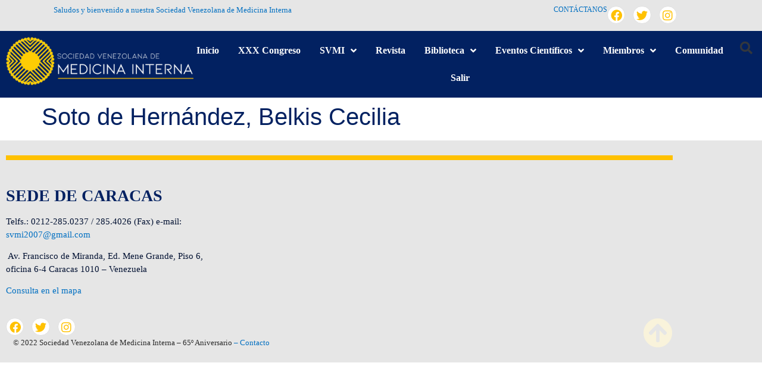

--- FILE ---
content_type: text/html; charset=UTF-8
request_url: https://svmi.web.ve/miembros_svmi/soto-de-hernandez-belkis-cecilia/
body_size: 15111
content:
<!doctype html>
<html lang="es">
<head>
	<meta charset="UTF-8">
	<meta name="viewport" content="width=device-width, initial-scale=1">
	<link rel="profile" href="https://gmpg.org/xfn/11">
	<title>Soto de Hernández, Belkis Cecilia &#8211; SVMI</title>
<meta name='robots' content='max-image-preview:large' />
<link rel="alternate" type="application/rss+xml" title="SVMI &raquo; Feed" href="https://svmi.web.ve/feed/" />
<link rel="alternate" type="application/rss+xml" title="SVMI &raquo; Feed de los comentarios" href="https://svmi.web.ve/comments/feed/" />
<link rel="alternate" title="oEmbed (JSON)" type="application/json+oembed" href="https://svmi.web.ve/wp-json/oembed/1.0/embed?url=https%3A%2F%2Fsvmi.web.ve%2Fmiembros_svmi%2Fsoto-de-hernandez-belkis-cecilia%2F" />
<link rel="alternate" title="oEmbed (XML)" type="text/xml+oembed" href="https://svmi.web.ve/wp-json/oembed/1.0/embed?url=https%3A%2F%2Fsvmi.web.ve%2Fmiembros_svmi%2Fsoto-de-hernandez-belkis-cecilia%2F&#038;format=xml" />
<style id='wp-img-auto-sizes-contain-inline-css'>
img:is([sizes=auto i],[sizes^="auto," i]){contain-intrinsic-size:3000px 1500px}
/*# sourceURL=wp-img-auto-sizes-contain-inline-css */
</style>

<style id='wp-emoji-styles-inline-css'>

	img.wp-smiley, img.emoji {
		display: inline !important;
		border: none !important;
		box-shadow: none !important;
		height: 1em !important;
		width: 1em !important;
		margin: 0 0.07em !important;
		vertical-align: -0.1em !important;
		background: none !important;
		padding: 0 !important;
	}
/*# sourceURL=wp-emoji-styles-inline-css */
</style>
<link rel='stylesheet' id='wp-block-library-css' href='https://svmi.web.ve/wp-includes/css/dist/block-library/style.min.css?ver=6.9' media='all' />
<style id='joinchat-button-style-inline-css'>
.wp-block-joinchat-button{border:none!important;text-align:center}.wp-block-joinchat-button figure{display:table;margin:0 auto;padding:0}.wp-block-joinchat-button figcaption{font:normal normal 400 .6em/2em var(--wp--preset--font-family--system-font,sans-serif);margin:0;padding:0}.wp-block-joinchat-button .joinchat-button__qr{background-color:#fff;border:6px solid #25d366;border-radius:30px;box-sizing:content-box;display:block;height:200px;margin:auto;overflow:hidden;padding:10px;width:200px}.wp-block-joinchat-button .joinchat-button__qr canvas,.wp-block-joinchat-button .joinchat-button__qr img{display:block;margin:auto}.wp-block-joinchat-button .joinchat-button__link{align-items:center;background-color:#25d366;border:6px solid #25d366;border-radius:30px;display:inline-flex;flex-flow:row nowrap;justify-content:center;line-height:1.25em;margin:0 auto;text-decoration:none}.wp-block-joinchat-button .joinchat-button__link:before{background:transparent var(--joinchat-ico) no-repeat center;background-size:100%;content:"";display:block;height:1.5em;margin:-.75em .75em -.75em 0;width:1.5em}.wp-block-joinchat-button figure+.joinchat-button__link{margin-top:10px}@media (orientation:landscape)and (min-height:481px),(orientation:portrait)and (min-width:481px){.wp-block-joinchat-button.joinchat-button--qr-only figure+.joinchat-button__link{display:none}}@media (max-width:480px),(orientation:landscape)and (max-height:480px){.wp-block-joinchat-button figure{display:none}}

/*# sourceURL=https://svmi.web.ve/wp-content/plugins/creame-whatsapp-me/gutenberg/build/style-index.css */
</style>
<link rel='stylesheet' id='jet-engine-frontend-css' href='https://svmi.web.ve/wp-content/plugins/jet-engine/assets/css/frontend.css?ver=3.8.2' media='all' />
<style id='global-styles-inline-css'>
:root{--wp--preset--aspect-ratio--square: 1;--wp--preset--aspect-ratio--4-3: 4/3;--wp--preset--aspect-ratio--3-4: 3/4;--wp--preset--aspect-ratio--3-2: 3/2;--wp--preset--aspect-ratio--2-3: 2/3;--wp--preset--aspect-ratio--16-9: 16/9;--wp--preset--aspect-ratio--9-16: 9/16;--wp--preset--color--black: #000000;--wp--preset--color--cyan-bluish-gray: #abb8c3;--wp--preset--color--white: #ffffff;--wp--preset--color--pale-pink: #f78da7;--wp--preset--color--vivid-red: #cf2e2e;--wp--preset--color--luminous-vivid-orange: #ff6900;--wp--preset--color--luminous-vivid-amber: #fcb900;--wp--preset--color--light-green-cyan: #7bdcb5;--wp--preset--color--vivid-green-cyan: #00d084;--wp--preset--color--pale-cyan-blue: #8ed1fc;--wp--preset--color--vivid-cyan-blue: #0693e3;--wp--preset--color--vivid-purple: #9b51e0;--wp--preset--gradient--vivid-cyan-blue-to-vivid-purple: linear-gradient(135deg,rgb(6,147,227) 0%,rgb(155,81,224) 100%);--wp--preset--gradient--light-green-cyan-to-vivid-green-cyan: linear-gradient(135deg,rgb(122,220,180) 0%,rgb(0,208,130) 100%);--wp--preset--gradient--luminous-vivid-amber-to-luminous-vivid-orange: linear-gradient(135deg,rgb(252,185,0) 0%,rgb(255,105,0) 100%);--wp--preset--gradient--luminous-vivid-orange-to-vivid-red: linear-gradient(135deg,rgb(255,105,0) 0%,rgb(207,46,46) 100%);--wp--preset--gradient--very-light-gray-to-cyan-bluish-gray: linear-gradient(135deg,rgb(238,238,238) 0%,rgb(169,184,195) 100%);--wp--preset--gradient--cool-to-warm-spectrum: linear-gradient(135deg,rgb(74,234,220) 0%,rgb(151,120,209) 20%,rgb(207,42,186) 40%,rgb(238,44,130) 60%,rgb(251,105,98) 80%,rgb(254,248,76) 100%);--wp--preset--gradient--blush-light-purple: linear-gradient(135deg,rgb(255,206,236) 0%,rgb(152,150,240) 100%);--wp--preset--gradient--blush-bordeaux: linear-gradient(135deg,rgb(254,205,165) 0%,rgb(254,45,45) 50%,rgb(107,0,62) 100%);--wp--preset--gradient--luminous-dusk: linear-gradient(135deg,rgb(255,203,112) 0%,rgb(199,81,192) 50%,rgb(65,88,208) 100%);--wp--preset--gradient--pale-ocean: linear-gradient(135deg,rgb(255,245,203) 0%,rgb(182,227,212) 50%,rgb(51,167,181) 100%);--wp--preset--gradient--electric-grass: linear-gradient(135deg,rgb(202,248,128) 0%,rgb(113,206,126) 100%);--wp--preset--gradient--midnight: linear-gradient(135deg,rgb(2,3,129) 0%,rgb(40,116,252) 100%);--wp--preset--font-size--small: 13px;--wp--preset--font-size--medium: 20px;--wp--preset--font-size--large: 36px;--wp--preset--font-size--x-large: 42px;--wp--preset--spacing--20: 0.44rem;--wp--preset--spacing--30: 0.67rem;--wp--preset--spacing--40: 1rem;--wp--preset--spacing--50: 1.5rem;--wp--preset--spacing--60: 2.25rem;--wp--preset--spacing--70: 3.38rem;--wp--preset--spacing--80: 5.06rem;--wp--preset--shadow--natural: 6px 6px 9px rgba(0, 0, 0, 0.2);--wp--preset--shadow--deep: 12px 12px 50px rgba(0, 0, 0, 0.4);--wp--preset--shadow--sharp: 6px 6px 0px rgba(0, 0, 0, 0.2);--wp--preset--shadow--outlined: 6px 6px 0px -3px rgb(255, 255, 255), 6px 6px rgb(0, 0, 0);--wp--preset--shadow--crisp: 6px 6px 0px rgb(0, 0, 0);}:root { --wp--style--global--content-size: 800px;--wp--style--global--wide-size: 1200px; }:where(body) { margin: 0; }.wp-site-blocks > .alignleft { float: left; margin-right: 2em; }.wp-site-blocks > .alignright { float: right; margin-left: 2em; }.wp-site-blocks > .aligncenter { justify-content: center; margin-left: auto; margin-right: auto; }:where(.wp-site-blocks) > * { margin-block-start: 24px; margin-block-end: 0; }:where(.wp-site-blocks) > :first-child { margin-block-start: 0; }:where(.wp-site-blocks) > :last-child { margin-block-end: 0; }:root { --wp--style--block-gap: 24px; }:root :where(.is-layout-flow) > :first-child{margin-block-start: 0;}:root :where(.is-layout-flow) > :last-child{margin-block-end: 0;}:root :where(.is-layout-flow) > *{margin-block-start: 24px;margin-block-end: 0;}:root :where(.is-layout-constrained) > :first-child{margin-block-start: 0;}:root :where(.is-layout-constrained) > :last-child{margin-block-end: 0;}:root :where(.is-layout-constrained) > *{margin-block-start: 24px;margin-block-end: 0;}:root :where(.is-layout-flex){gap: 24px;}:root :where(.is-layout-grid){gap: 24px;}.is-layout-flow > .alignleft{float: left;margin-inline-start: 0;margin-inline-end: 2em;}.is-layout-flow > .alignright{float: right;margin-inline-start: 2em;margin-inline-end: 0;}.is-layout-flow > .aligncenter{margin-left: auto !important;margin-right: auto !important;}.is-layout-constrained > .alignleft{float: left;margin-inline-start: 0;margin-inline-end: 2em;}.is-layout-constrained > .alignright{float: right;margin-inline-start: 2em;margin-inline-end: 0;}.is-layout-constrained > .aligncenter{margin-left: auto !important;margin-right: auto !important;}.is-layout-constrained > :where(:not(.alignleft):not(.alignright):not(.alignfull)){max-width: var(--wp--style--global--content-size);margin-left: auto !important;margin-right: auto !important;}.is-layout-constrained > .alignwide{max-width: var(--wp--style--global--wide-size);}body .is-layout-flex{display: flex;}.is-layout-flex{flex-wrap: wrap;align-items: center;}.is-layout-flex > :is(*, div){margin: 0;}body .is-layout-grid{display: grid;}.is-layout-grid > :is(*, div){margin: 0;}body{padding-top: 0px;padding-right: 0px;padding-bottom: 0px;padding-left: 0px;}a:where(:not(.wp-element-button)){text-decoration: underline;}:root :where(.wp-element-button, .wp-block-button__link){background-color: #32373c;border-width: 0;color: #fff;font-family: inherit;font-size: inherit;font-style: inherit;font-weight: inherit;letter-spacing: inherit;line-height: inherit;padding-top: calc(0.667em + 2px);padding-right: calc(1.333em + 2px);padding-bottom: calc(0.667em + 2px);padding-left: calc(1.333em + 2px);text-decoration: none;text-transform: inherit;}.has-black-color{color: var(--wp--preset--color--black) !important;}.has-cyan-bluish-gray-color{color: var(--wp--preset--color--cyan-bluish-gray) !important;}.has-white-color{color: var(--wp--preset--color--white) !important;}.has-pale-pink-color{color: var(--wp--preset--color--pale-pink) !important;}.has-vivid-red-color{color: var(--wp--preset--color--vivid-red) !important;}.has-luminous-vivid-orange-color{color: var(--wp--preset--color--luminous-vivid-orange) !important;}.has-luminous-vivid-amber-color{color: var(--wp--preset--color--luminous-vivid-amber) !important;}.has-light-green-cyan-color{color: var(--wp--preset--color--light-green-cyan) !important;}.has-vivid-green-cyan-color{color: var(--wp--preset--color--vivid-green-cyan) !important;}.has-pale-cyan-blue-color{color: var(--wp--preset--color--pale-cyan-blue) !important;}.has-vivid-cyan-blue-color{color: var(--wp--preset--color--vivid-cyan-blue) !important;}.has-vivid-purple-color{color: var(--wp--preset--color--vivid-purple) !important;}.has-black-background-color{background-color: var(--wp--preset--color--black) !important;}.has-cyan-bluish-gray-background-color{background-color: var(--wp--preset--color--cyan-bluish-gray) !important;}.has-white-background-color{background-color: var(--wp--preset--color--white) !important;}.has-pale-pink-background-color{background-color: var(--wp--preset--color--pale-pink) !important;}.has-vivid-red-background-color{background-color: var(--wp--preset--color--vivid-red) !important;}.has-luminous-vivid-orange-background-color{background-color: var(--wp--preset--color--luminous-vivid-orange) !important;}.has-luminous-vivid-amber-background-color{background-color: var(--wp--preset--color--luminous-vivid-amber) !important;}.has-light-green-cyan-background-color{background-color: var(--wp--preset--color--light-green-cyan) !important;}.has-vivid-green-cyan-background-color{background-color: var(--wp--preset--color--vivid-green-cyan) !important;}.has-pale-cyan-blue-background-color{background-color: var(--wp--preset--color--pale-cyan-blue) !important;}.has-vivid-cyan-blue-background-color{background-color: var(--wp--preset--color--vivid-cyan-blue) !important;}.has-vivid-purple-background-color{background-color: var(--wp--preset--color--vivid-purple) !important;}.has-black-border-color{border-color: var(--wp--preset--color--black) !important;}.has-cyan-bluish-gray-border-color{border-color: var(--wp--preset--color--cyan-bluish-gray) !important;}.has-white-border-color{border-color: var(--wp--preset--color--white) !important;}.has-pale-pink-border-color{border-color: var(--wp--preset--color--pale-pink) !important;}.has-vivid-red-border-color{border-color: var(--wp--preset--color--vivid-red) !important;}.has-luminous-vivid-orange-border-color{border-color: var(--wp--preset--color--luminous-vivid-orange) !important;}.has-luminous-vivid-amber-border-color{border-color: var(--wp--preset--color--luminous-vivid-amber) !important;}.has-light-green-cyan-border-color{border-color: var(--wp--preset--color--light-green-cyan) !important;}.has-vivid-green-cyan-border-color{border-color: var(--wp--preset--color--vivid-green-cyan) !important;}.has-pale-cyan-blue-border-color{border-color: var(--wp--preset--color--pale-cyan-blue) !important;}.has-vivid-cyan-blue-border-color{border-color: var(--wp--preset--color--vivid-cyan-blue) !important;}.has-vivid-purple-border-color{border-color: var(--wp--preset--color--vivid-purple) !important;}.has-vivid-cyan-blue-to-vivid-purple-gradient-background{background: var(--wp--preset--gradient--vivid-cyan-blue-to-vivid-purple) !important;}.has-light-green-cyan-to-vivid-green-cyan-gradient-background{background: var(--wp--preset--gradient--light-green-cyan-to-vivid-green-cyan) !important;}.has-luminous-vivid-amber-to-luminous-vivid-orange-gradient-background{background: var(--wp--preset--gradient--luminous-vivid-amber-to-luminous-vivid-orange) !important;}.has-luminous-vivid-orange-to-vivid-red-gradient-background{background: var(--wp--preset--gradient--luminous-vivid-orange-to-vivid-red) !important;}.has-very-light-gray-to-cyan-bluish-gray-gradient-background{background: var(--wp--preset--gradient--very-light-gray-to-cyan-bluish-gray) !important;}.has-cool-to-warm-spectrum-gradient-background{background: var(--wp--preset--gradient--cool-to-warm-spectrum) !important;}.has-blush-light-purple-gradient-background{background: var(--wp--preset--gradient--blush-light-purple) !important;}.has-blush-bordeaux-gradient-background{background: var(--wp--preset--gradient--blush-bordeaux) !important;}.has-luminous-dusk-gradient-background{background: var(--wp--preset--gradient--luminous-dusk) !important;}.has-pale-ocean-gradient-background{background: var(--wp--preset--gradient--pale-ocean) !important;}.has-electric-grass-gradient-background{background: var(--wp--preset--gradient--electric-grass) !important;}.has-midnight-gradient-background{background: var(--wp--preset--gradient--midnight) !important;}.has-small-font-size{font-size: var(--wp--preset--font-size--small) !important;}.has-medium-font-size{font-size: var(--wp--preset--font-size--medium) !important;}.has-large-font-size{font-size: var(--wp--preset--font-size--large) !important;}.has-x-large-font-size{font-size: var(--wp--preset--font-size--x-large) !important;}
:root :where(.wp-block-pullquote){font-size: 1.5em;line-height: 1.6;}
/*# sourceURL=global-styles-inline-css */
</style>
<link rel='stylesheet' id='contact-form-7-css' href='https://svmi.web.ve/wp-content/plugins/contact-form-7/includes/css/styles.css?ver=6.1.4' media='all' />
<link rel='stylesheet' id='search-filter-plugin-styles-css' href='https://svmi.web.ve/wp-content/plugins/search-filter-pro/public/assets/css/search-filter.min.css?ver=2.5.13' media='all' />
<link rel='stylesheet' id='hello-elementor-css' href='https://svmi.web.ve/wp-content/themes/hello-elementor/assets/css/reset.css?ver=3.4.6' media='all' />
<link rel='stylesheet' id='hello-elementor-theme-style-css' href='https://svmi.web.ve/wp-content/themes/hello-elementor/assets/css/theme.css?ver=3.4.6' media='all' />
<link rel='stylesheet' id='hello-elementor-header-footer-css' href='https://svmi.web.ve/wp-content/themes/hello-elementor/assets/css/header-footer.css?ver=3.4.6' media='all' />
<link rel='stylesheet' id='elementor-frontend-css' href='https://svmi.web.ve/wp-content/plugins/elementor/assets/css/frontend.min.css?ver=3.34.2' media='all' />
<link rel='stylesheet' id='elementor-post-9-css' href='https://svmi.web.ve/wp-content/uploads/elementor/css/post-9.css?ver=1768928038' media='all' />
<link rel='stylesheet' id='jet-fb-option-field-select-css' href='https://svmi.web.ve/wp-content/plugins/jetformbuilder/modules/option-field/assets/build/select.css?ver=0edd78a6f12e2b918b82' media='all' />
<link rel='stylesheet' id='jet-fb-option-field-checkbox-css' href='https://svmi.web.ve/wp-content/plugins/jetformbuilder/modules/option-field/assets/build/checkbox.css?ver=6e25adbbae5a5d1bb65e' media='all' />
<link rel='stylesheet' id='jet-fb-option-field-radio-css' href='https://svmi.web.ve/wp-content/plugins/jetformbuilder/modules/option-field/assets/build/radio.css?ver=7c6d0d4d7df91e6bd6a4' media='all' />
<link rel='stylesheet' id='jet-fb-advanced-choices-css' href='https://svmi.web.ve/wp-content/plugins/jetformbuilder/modules/advanced-choices/assets/build/main.css?ver=ca05550a7cac3b9b55a3' media='all' />
<link rel='stylesheet' id='jet-fb-wysiwyg-css' href='https://svmi.web.ve/wp-content/plugins/jetformbuilder/modules/wysiwyg/assets/build/wysiwyg.css?ver=5a4d16fb6d7a94700261' media='all' />
<link rel='stylesheet' id='jet-fb-switcher-css' href='https://svmi.web.ve/wp-content/plugins/jetformbuilder/modules/switcher/assets/build/switcher.css?ver=06c887a8b9195e5a119d' media='all' />
<link rel='stylesheet' id='dearpdf-style-css' href='https://svmi.web.ve/wp-content/plugins/dearpdf-lite/assets/css/dearpdf.min.css?ver=2.0.38' media='all' />
<link rel='stylesheet' id='widget-menu-anchor-css' href='https://svmi.web.ve/wp-content/plugins/elementor/assets/css/widget-menu-anchor.min.css?ver=3.34.2' media='all' />
<link rel='stylesheet' id='widget-heading-css' href='https://svmi.web.ve/wp-content/plugins/elementor/assets/css/widget-heading.min.css?ver=3.34.2' media='all' />
<link rel='stylesheet' id='widget-social-icons-css' href='https://svmi.web.ve/wp-content/plugins/elementor/assets/css/widget-social-icons.min.css?ver=3.34.2' media='all' />
<link rel='stylesheet' id='e-apple-webkit-css' href='https://svmi.web.ve/wp-content/plugins/elementor/assets/css/conditionals/apple-webkit.min.css?ver=3.34.2' media='all' />
<link rel='stylesheet' id='widget-image-css' href='https://svmi.web.ve/wp-content/plugins/elementor/assets/css/widget-image.min.css?ver=3.34.2' media='all' />
<link rel='stylesheet' id='widget-nav-menu-css' href='https://svmi.web.ve/wp-content/plugins/elementor-pro/assets/css/widget-nav-menu.min.css?ver=3.34.0' media='all' />
<link rel='stylesheet' id='widget-search-form-css' href='https://svmi.web.ve/wp-content/plugins/elementor-pro/assets/css/widget-search-form.min.css?ver=3.34.0' media='all' />
<link rel='stylesheet' id='elementor-icons-shared-0-css' href='https://svmi.web.ve/wp-content/plugins/elementor/assets/lib/font-awesome/css/fontawesome.min.css?ver=5.15.3' media='all' />
<link rel='stylesheet' id='elementor-icons-fa-solid-css' href='https://svmi.web.ve/wp-content/plugins/elementor/assets/lib/font-awesome/css/solid.min.css?ver=5.15.3' media='all' />
<link rel='stylesheet' id='widget-divider-css' href='https://svmi.web.ve/wp-content/plugins/elementor/assets/css/widget-divider.min.css?ver=3.34.2' media='all' />
<link rel='stylesheet' id='e-animation-grow-css' href='https://svmi.web.ve/wp-content/plugins/elementor/assets/lib/animations/styles/e-animation-grow.min.css?ver=3.34.2' media='all' />
<link rel='stylesheet' id='elementor-icons-css' href='https://svmi.web.ve/wp-content/plugins/elementor/assets/lib/eicons/css/elementor-icons.min.css?ver=5.46.0' media='all' />
<link rel='stylesheet' id='elementor-post-3174-css' href='https://svmi.web.ve/wp-content/uploads/elementor/css/post-3174.css?ver=1768928039' media='all' />
<link rel='stylesheet' id='elementor-post-5810-css' href='https://svmi.web.ve/wp-content/uploads/elementor/css/post-5810.css?ver=1768928039' media='all' />
<link rel='stylesheet' id='jquery-chosen-css' href='https://svmi.web.ve/wp-content/plugins/jet-search/assets/lib/chosen/chosen.min.css?ver=1.8.7' media='all' />
<link rel='stylesheet' id='jet-search-css' href='https://svmi.web.ve/wp-content/plugins/jet-search/assets/css/jet-search.css?ver=3.5.16.1' media='all' />
<link rel='stylesheet' id='custom-layouts-styles-css' href='https://svmi.web.ve/wp-content/uploads/custom-layouts/style.css?ver=17' media='all' />
<link rel='stylesheet' id='eael-general-css' href='https://svmi.web.ve/wp-content/plugins/essential-addons-for-elementor-lite/assets/front-end/css/view/general.min.css?ver=6.5.8' media='all' />
<link rel='stylesheet' id='elementor-gf-local-carlito-css' href='https://svmi.web.ve/wp-content/uploads/elementor/google-fonts/css/carlito.css?ver=1742230452' media='all' />
<link rel='stylesheet' id='elementor-icons-fa-brands-css' href='https://svmi.web.ve/wp-content/plugins/elementor/assets/lib/font-awesome/css/brands.min.css?ver=5.15.3' media='all' />
<script src="https://svmi.web.ve/wp-includes/js/jquery/jquery.min.js?ver=3.7.1" id="jquery-core-js"></script>
<script src="https://svmi.web.ve/wp-includes/js/jquery/jquery-migrate.min.js?ver=3.4.1" id="jquery-migrate-js"></script>
<script src="https://svmi.web.ve/wp-includes/js/imagesloaded.min.js?ver=6.9" id="imagesLoaded-js"></script>
<script id="search-filter-elementor-js-extra">
var SFE_DATA = {"ajax_url":"https://svmi.web.ve/wp-admin/admin-ajax.php","home_url":"https://svmi.web.ve/"};
//# sourceURL=search-filter-elementor-js-extra
</script>
<script src="https://svmi.web.ve/wp-content/plugins/search-filter-elementor/assets/v2/js/search-filter-elementor.js?ver=1.3.4" id="search-filter-elementor-js"></script>
<script id="search-filter-plugin-build-js-extra">
var SF_LDATA = {"ajax_url":"https://svmi.web.ve/wp-admin/admin-ajax.php","home_url":"https://svmi.web.ve/","extensions":["search-filter-elementor"]};
//# sourceURL=search-filter-plugin-build-js-extra
</script>
<script src="https://svmi.web.ve/wp-content/plugins/search-filter-pro/public/assets/js/search-filter-build.min.js?ver=2.5.13" id="search-filter-plugin-build-js"></script>
<script src="https://svmi.web.ve/wp-content/plugins/search-filter-pro/public/assets/js/chosen.jquery.min.js?ver=2.5.13" id="search-filter-plugin-chosen-js"></script>
<link rel="https://api.w.org/" href="https://svmi.web.ve/wp-json/" /><link rel="EditURI" type="application/rsd+xml" title="RSD" href="https://svmi.web.ve/xmlrpc.php?rsd" />
<meta name="generator" content="WordPress 6.9" />
<link rel="canonical" href="https://svmi.web.ve/miembros_svmi/soto-de-hernandez-belkis-cecilia/" />
<link rel='shortlink' href='https://svmi.web.ve/?p=7085' />
<script data-cfasync="false"> var dearPdfLocation = "https://svmi.web.ve/wp-content/plugins/dearpdf-lite/assets/"; var dearpdfWPGlobal = [];</script><meta name="generator" content="Elementor 3.34.2; features: additional_custom_breakpoints; settings: css_print_method-external, google_font-enabled, font_display-auto">
<script src="https://ajax.googleapis.com/ajax/libs/jquery/3.6.0/jquery.min.js"></script>
<script>
	jQuery(document).ready(function() { jQuery("body").on("click", ".click-child", function() { var href = jQuery(this).find("a").attr('href'); window.open = href; }); });
</script>
			<style>
				.e-con.e-parent:nth-of-type(n+4):not(.e-lazyloaded):not(.e-no-lazyload),
				.e-con.e-parent:nth-of-type(n+4):not(.e-lazyloaded):not(.e-no-lazyload) * {
					background-image: none !important;
				}
				@media screen and (max-height: 1024px) {
					.e-con.e-parent:nth-of-type(n+3):not(.e-lazyloaded):not(.e-no-lazyload),
					.e-con.e-parent:nth-of-type(n+3):not(.e-lazyloaded):not(.e-no-lazyload) * {
						background-image: none !important;
					}
				}
				@media screen and (max-height: 640px) {
					.e-con.e-parent:nth-of-type(n+2):not(.e-lazyloaded):not(.e-no-lazyload),
					.e-con.e-parent:nth-of-type(n+2):not(.e-lazyloaded):not(.e-no-lazyload) * {
						background-image: none !important;
					}
				}
			</style>
			<meta name="generator" content="Powered by Slider Revolution 6.6.20 - responsive, Mobile-Friendly Slider Plugin for WordPress with comfortable drag and drop interface." />
<link rel="icon" href="https://svmi.web.ve/wp-content/uploads/2022/05/cropped-logo-32x32.png" sizes="32x32" />
<link rel="icon" href="https://svmi.web.ve/wp-content/uploads/2022/05/cropped-logo-192x192.png" sizes="192x192" />
<link rel="apple-touch-icon" href="https://svmi.web.ve/wp-content/uploads/2022/05/cropped-logo-180x180.png" />
<meta name="msapplication-TileImage" content="https://svmi.web.ve/wp-content/uploads/2022/05/cropped-logo-270x270.png" />
<script>function setREVStartSize(e){
			//window.requestAnimationFrame(function() {
				window.RSIW = window.RSIW===undefined ? window.innerWidth : window.RSIW;
				window.RSIH = window.RSIH===undefined ? window.innerHeight : window.RSIH;
				try {
					var pw = document.getElementById(e.c).parentNode.offsetWidth,
						newh;
					pw = pw===0 || isNaN(pw) || (e.l=="fullwidth" || e.layout=="fullwidth") ? window.RSIW : pw;
					e.tabw = e.tabw===undefined ? 0 : parseInt(e.tabw);
					e.thumbw = e.thumbw===undefined ? 0 : parseInt(e.thumbw);
					e.tabh = e.tabh===undefined ? 0 : parseInt(e.tabh);
					e.thumbh = e.thumbh===undefined ? 0 : parseInt(e.thumbh);
					e.tabhide = e.tabhide===undefined ? 0 : parseInt(e.tabhide);
					e.thumbhide = e.thumbhide===undefined ? 0 : parseInt(e.thumbhide);
					e.mh = e.mh===undefined || e.mh=="" || e.mh==="auto" ? 0 : parseInt(e.mh,0);
					if(e.layout==="fullscreen" || e.l==="fullscreen")
						newh = Math.max(e.mh,window.RSIH);
					else{
						e.gw = Array.isArray(e.gw) ? e.gw : [e.gw];
						for (var i in e.rl) if (e.gw[i]===undefined || e.gw[i]===0) e.gw[i] = e.gw[i-1];
						e.gh = e.el===undefined || e.el==="" || (Array.isArray(e.el) && e.el.length==0)? e.gh : e.el;
						e.gh = Array.isArray(e.gh) ? e.gh : [e.gh];
						for (var i in e.rl) if (e.gh[i]===undefined || e.gh[i]===0) e.gh[i] = e.gh[i-1];
											
						var nl = new Array(e.rl.length),
							ix = 0,
							sl;
						e.tabw = e.tabhide>=pw ? 0 : e.tabw;
						e.thumbw = e.thumbhide>=pw ? 0 : e.thumbw;
						e.tabh = e.tabhide>=pw ? 0 : e.tabh;
						e.thumbh = e.thumbhide>=pw ? 0 : e.thumbh;
						for (var i in e.rl) nl[i] = e.rl[i]<window.RSIW ? 0 : e.rl[i];
						sl = nl[0];
						for (var i in nl) if (sl>nl[i] && nl[i]>0) { sl = nl[i]; ix=i;}
						var m = pw>(e.gw[ix]+e.tabw+e.thumbw) ? 1 : (pw-(e.tabw+e.thumbw)) / (e.gw[ix]);
						newh =  (e.gh[ix] * m) + (e.tabh + e.thumbh);
					}
					var el = document.getElementById(e.c);
					if (el!==null && el) el.style.height = newh+"px";
					el = document.getElementById(e.c+"_wrapper");
					if (el!==null && el) {
						el.style.height = newh+"px";
						el.style.display = "block";
					}
				} catch(e){
					console.log("Failure at Presize of Slider:" + e)
				}
			//});
		  };</script>
		<style id="wp-custom-css">
			.contenido {
    display: none;
}		</style>
		</head>
<body class="wp-singular miembros_svmi-template-default single single-miembros_svmi postid-7085 wp-custom-logo wp-embed-responsive wp-theme-hello-elementor hello-elementor-default elementor-default elementor-kit-9">


<a class="skip-link screen-reader-text" href="#content">Ir al contenido</a>

		<header data-elementor-type="header" data-elementor-id="3174" class="elementor elementor-3174 elementor-location-header" data-elementor-post-type="elementor_library">
			<div class="elementor-element elementor-element-6e6ce0b e-flex e-con-boxed e-con e-parent" data-id="6e6ce0b" data-element_type="container">
					<div class="e-con-inner">
		<div class="elementor-element elementor-element-901395a e-con-full e-flex e-con e-child" data-id="901395a" data-element_type="container">
				<div class="elementor-element elementor-element-c0a96c7 elementor-widget elementor-widget-menu-anchor" data-id="c0a96c7" data-element_type="widget" data-widget_type="menu-anchor.default">
				<div class="elementor-widget-container">
							<div class="elementor-menu-anchor" id="top"></div>
						</div>
				</div>
				</div>
					</div>
				</div>
		<div class="elementor-element elementor-element-f1e4cad e-con-full elementor-hidden-tablet elementor-hidden-mobile e-flex e-con e-parent" data-id="f1e4cad" data-element_type="container" data-settings="{&quot;background_background&quot;:&quot;classic&quot;}">
		<div class="elementor-element elementor-element-9cb46c1 e-con-full e-flex e-con e-child" data-id="9cb46c1" data-element_type="container">
				<div class="elementor-element elementor-element-2e79065 elementor-widget elementor-widget-heading" data-id="2e79065" data-element_type="widget" data-widget_type="heading.default">
				<div class="elementor-widget-container">
					<p class="elementor-heading-title elementor-size-default">Saludos y bienvenido a nuestra Sociedad Venezolana de Medicina Interna</p>				</div>
				</div>
				</div>
		<div class="elementor-element elementor-element-eaa121a e-con-full e-flex e-con e-child" data-id="eaa121a" data-element_type="container">
				<div class="elementor-element elementor-element-84ccd59 elementor-widget elementor-widget-heading" data-id="84ccd59" data-element_type="widget" data-widget_type="heading.default">
				<div class="elementor-widget-container">
					<p class="elementor-heading-title elementor-size-default"><a href="https://svmi.web.ve/contact/">Contáctanos </a></p>				</div>
				</div>
				<div class="elementor-element elementor-element-6b902f7 elementor-widget__width-auto elementor-shape-rounded elementor-grid-0 e-grid-align-center elementor-widget elementor-widget-social-icons" data-id="6b902f7" data-element_type="widget" data-widget_type="social-icons.default">
				<div class="elementor-widget-container">
							<div class="elementor-social-icons-wrapper elementor-grid" role="list">
							<span class="elementor-grid-item" role="listitem">
					<a class="elementor-icon elementor-social-icon elementor-social-icon-facebook elementor-repeater-item-aed150d" href="https://www.facebook.com/groups/227069980793880/" target="_blank">
						<span class="elementor-screen-only">Facebook</span>
						<i aria-hidden="true" class="fab fa-facebook"></i>					</a>
				</span>
							<span class="elementor-grid-item" role="listitem">
					<a class="elementor-icon elementor-social-icon elementor-social-icon-twitter elementor-repeater-item-02c6ea8" href="https://twitter.com/SVMI_Nacional" target="_blank">
						<span class="elementor-screen-only">Twitter</span>
						<i aria-hidden="true" class="fab fa-twitter"></i>					</a>
				</span>
							<span class="elementor-grid-item" role="listitem">
					<a class="elementor-icon elementor-social-icon elementor-social-icon-instagram elementor-repeater-item-47d382a" href="https://www.instagram.com/SVMInacional/?ref=badge" target="_blank">
						<span class="elementor-screen-only">Instagram</span>
						<i aria-hidden="true" class="fab fa-instagram"></i>					</a>
				</span>
					</div>
						</div>
				</div>
				</div>
				</div>
		<div class="elementor-element elementor-element-d039ef1 e-con-full e-flex e-con e-parent" data-id="d039ef1" data-element_type="container" data-settings="{&quot;background_background&quot;:&quot;classic&quot;}">
				<div class="elementor-element elementor-element-9335191 elementor-widget elementor-widget-image" data-id="9335191" data-element_type="widget" data-widget_type="image.default">
				<div class="elementor-widget-container">
																<a href="https://svmi.web.ve">
							<img fetchpriority="high" width="768" height="197" src="https://svmi.web.ve/wp-content/uploads/2023/08/jdn-blanco-768x197.png" class="attachment-medium_large size-medium_large wp-image-7766" alt="" srcset="https://svmi.web.ve/wp-content/uploads/2023/08/jdn-blanco-768x197.png 768w, https://svmi.web.ve/wp-content/uploads/2023/08/jdn-blanco-300x77.png 300w, https://svmi.web.ve/wp-content/uploads/2023/08/jdn-blanco-1024x263.png 1024w, https://svmi.web.ve/wp-content/uploads/2023/08/jdn-blanco.png 1445w" sizes="(max-width: 768px) 100vw, 768px" />								</a>
															</div>
				</div>
				<div class="elementor-element elementor-element-433188d elementor-nav-menu__align-center elementor-nav-menu--stretch elementor-nav-menu__text-align-center elementor-nav-menu--dropdown-tablet elementor-nav-menu--toggle elementor-nav-menu--burger elementor-widget elementor-widget-nav-menu" data-id="433188d" data-element_type="widget" data-settings="{&quot;submenu_icon&quot;:{&quot;value&quot;:&quot;&lt;i class=\&quot;fas fa-angle-down\&quot; aria-hidden=\&quot;true\&quot;&gt;&lt;\/i&gt;&quot;,&quot;library&quot;:&quot;fa-solid&quot;},&quot;full_width&quot;:&quot;stretch&quot;,&quot;layout&quot;:&quot;horizontal&quot;,&quot;toggle&quot;:&quot;burger&quot;}" data-widget_type="nav-menu.default">
				<div class="elementor-widget-container">
								<nav aria-label="Menu" class="elementor-nav-menu--main elementor-nav-menu__container elementor-nav-menu--layout-horizontal e--pointer-none">
				<ul id="menu-1-433188d" class="elementor-nav-menu"><li class="menu-item menu-item-type-post_type menu-item-object-page menu-item-home menu-item-2051"><a href="https://svmi.web.ve/" class="elementor-item">Inicio</a></li>
<li class="menu-item menu-item-type-custom menu-item-object-custom menu-item-7847"><a href="https://congreso.svmi.web.ve" class="elementor-item">XXX Congreso</a></li>
<li class="menu-item menu-item-type-custom menu-item-object-custom menu-item-has-children menu-item-2273"><a class="elementor-item">SVMI</a>
<ul class="sub-menu elementor-nav-menu--dropdown">
	<li class="menu-item menu-item-type-post_type menu-item-object-page menu-item-2279"><a href="https://svmi.web.ve/quienes-somos/" class="elementor-sub-item">¿Quiénes somos?</a></li>
	<li class="menu-item menu-item-type-post_type menu-item-object-page menu-item-2060"><a href="https://svmi.web.ve/historia/" class="elementor-sub-item">Historia</a></li>
	<li class="menu-item menu-item-type-post_type menu-item-object-page menu-item-2062"><a href="https://svmi.web.ve/plan-de-gestion-nacional/" class="elementor-sub-item">Plan de Gestión Nacional 2025-2027</a></li>
	<li class="menu-item menu-item-type-post_type menu-item-object-page menu-item-5680"><a href="https://svmi.web.ve/declaracion-de-principios-del-18-de-abril-dia-nacional-del-medico-internista/" class="elementor-sub-item">Declaración de Principios del 18 de abril Día Nacional del Médico Internista</a></li>
	<li class="menu-item menu-item-type-post_type menu-item-object-page menu-item-5689"><a href="https://svmi.web.ve/ratificacion-de-la-declaracion-de-maracaibo/" class="elementor-sub-item">Ratificación de la Declaración de Maracaibo</a></li>
	<li class="menu-item menu-item-type-post_type menu-item-object-page menu-item-6274"><a href="https://svmi.web.ve/directiva/" class="elementor-sub-item">Junta Directiva</a></li>
	<li class="menu-item menu-item-type-post_type menu-item-object-page menu-item-2278"><a href="https://svmi.web.ve/galeria/" class="elementor-sub-item">Galeria</a></li>
</ul>
</li>
<li class="menu-item menu-item-type-post_type menu-item-object-page menu-item-2064"><a href="https://svmi.web.ve/revista/" class="elementor-item">Revista</a></li>
<li class="menu-item menu-item-type-custom menu-item-object-custom menu-item-has-children menu-item-2280"><a href="#" class="elementor-item elementor-item-anchor">Biblioteca</a>
<ul class="sub-menu elementor-nav-menu--dropdown">
	<li class="menu-item menu-item-type-post_type menu-item-object-page menu-item-2061"><a href="https://svmi.web.ve/libreria/" class="elementor-sub-item">Librería</a></li>
	<li class="menu-item menu-item-type-post_type menu-item-object-page menu-item-7950"><a href="https://svmi.web.ve/recursos-de-investigacion/" class="elementor-sub-item">Recursos de investigación</a></li>
	<li class="menu-item menu-item-type-post_type menu-item-object-page menu-item-2065"><a href="https://svmi.web.ve/transformacion-curricular/" class="elementor-sub-item">Transformación Curricular</a></li>
	<li class="menu-item menu-item-type-post_type menu-item-object-page menu-item-2053"><a href="https://svmi.web.ve/audiovisual/" class="elementor-sub-item">Audiovisual</a></li>
	<li class="menu-item menu-item-type-post_type menu-item-object-page menu-item-2455"><a href="https://svmi.web.ve/anatomoclinica/" class="elementor-sub-item">Anatomoclínica</a></li>
</ul>
</li>
<li class="menu-item menu-item-type-custom menu-item-object-custom menu-item-has-children menu-item-2281"><a href="#" class="elementor-item elementor-item-anchor">Eventos Científicos</a>
<ul class="sub-menu elementor-nav-menu--dropdown">
	<li class="menu-item menu-item-type-post_type menu-item-object-page menu-item-5585"><a href="https://svmi.web.ve/club-de-medicina-interna-2/" class="elementor-sub-item">Club de Medicina Interna</a></li>
	<li class="menu-item menu-item-type-custom menu-item-object-custom menu-item-6434"><a href="https://svmi.web.ve/eventos/" class="elementor-sub-item">Jornadas</a></li>
</ul>
</li>
<li class="menu-item menu-item-type-custom menu-item-object-custom menu-item-has-children menu-item-2283"><a href="#" class="elementor-item elementor-item-anchor">Miembros</a>
<ul class="sub-menu elementor-nav-menu--dropdown">
	<li class="menu-item menu-item-type-post_type menu-item-object-page menu-item-7412"><a href="https://svmi.web.ve/zona-de-miembros/" class="elementor-sub-item">Zona de miembros.</a></li>
	<li class="menu-item menu-item-type-post_type menu-item-object-page menu-item-4654"><a href="https://svmi.web.ve/busqueda-miembros/" class="elementor-sub-item">Búsqueda de miembros</a></li>
	<li class="menu-item menu-item-type-post_type menu-item-object-page menu-item-5863"><a href="https://svmi.web.ve/requisitos-para-solicitud-de-inscripcion/" class="elementor-sub-item">Requisitos para solicitud de inscripción (Miembro)</a></li>
	<li class="menu-item menu-item-type-post_type menu-item-object-page menu-item-7493"><a href="https://svmi.web.ve/requisitos-para-solicitud-de-inscripcion-residente/" class="elementor-sub-item">Requisitos para solicitud de inscripción (Residente)</a></li>
	<li class="menu-item menu-item-type-post_type menu-item-object-page menu-item-2057"><a href="https://svmi.web.ve/estatutos-de-la-s-v-m-i/" class="elementor-sub-item">Estatutos de la S.V.M.I.</a></li>
	<li class="menu-item menu-item-type-post_type menu-item-object-page menu-item-2054"><a href="https://svmi.web.ve/club-de-medicina-interna/" class="elementor-sub-item">Club de Medicina Interna</a></li>
	<li class="menu-item menu-item-type-post_type menu-item-object-page menu-item-2063"><a href="https://svmi.web.ve/recertificacion/" class="elementor-sub-item">Recertificación</a></li>
</ul>
</li>
<li class="menu-item menu-item-type-post_type menu-item-object-page menu-item-2059"><a href="https://svmi.web.ve/comunidad/" class="elementor-item">Comunidad</a></li>
<li class="menu-item menu-item-type-post_type menu-item-object-page menu-item-4725"><a href="https://svmi.web.ve/logout/" class="elementor-item">Salir</a></li>
</ul>			</nav>
					<div class="elementor-menu-toggle" role="button" tabindex="0" aria-label="Menu Toggle" aria-expanded="false">
			<i aria-hidden="true" role="presentation" class="elementor-menu-toggle__icon--open eicon-menu-bar"></i><i aria-hidden="true" role="presentation" class="elementor-menu-toggle__icon--close eicon-close"></i>		</div>
					<nav class="elementor-nav-menu--dropdown elementor-nav-menu__container" aria-hidden="true">
				<ul id="menu-2-433188d" class="elementor-nav-menu"><li class="menu-item menu-item-type-post_type menu-item-object-page menu-item-home menu-item-2051"><a href="https://svmi.web.ve/" class="elementor-item" tabindex="-1">Inicio</a></li>
<li class="menu-item menu-item-type-custom menu-item-object-custom menu-item-7847"><a href="https://congreso.svmi.web.ve" class="elementor-item" tabindex="-1">XXX Congreso</a></li>
<li class="menu-item menu-item-type-custom menu-item-object-custom menu-item-has-children menu-item-2273"><a class="elementor-item" tabindex="-1">SVMI</a>
<ul class="sub-menu elementor-nav-menu--dropdown">
	<li class="menu-item menu-item-type-post_type menu-item-object-page menu-item-2279"><a href="https://svmi.web.ve/quienes-somos/" class="elementor-sub-item" tabindex="-1">¿Quiénes somos?</a></li>
	<li class="menu-item menu-item-type-post_type menu-item-object-page menu-item-2060"><a href="https://svmi.web.ve/historia/" class="elementor-sub-item" tabindex="-1">Historia</a></li>
	<li class="menu-item menu-item-type-post_type menu-item-object-page menu-item-2062"><a href="https://svmi.web.ve/plan-de-gestion-nacional/" class="elementor-sub-item" tabindex="-1">Plan de Gestión Nacional 2025-2027</a></li>
	<li class="menu-item menu-item-type-post_type menu-item-object-page menu-item-5680"><a href="https://svmi.web.ve/declaracion-de-principios-del-18-de-abril-dia-nacional-del-medico-internista/" class="elementor-sub-item" tabindex="-1">Declaración de Principios del 18 de abril Día Nacional del Médico Internista</a></li>
	<li class="menu-item menu-item-type-post_type menu-item-object-page menu-item-5689"><a href="https://svmi.web.ve/ratificacion-de-la-declaracion-de-maracaibo/" class="elementor-sub-item" tabindex="-1">Ratificación de la Declaración de Maracaibo</a></li>
	<li class="menu-item menu-item-type-post_type menu-item-object-page menu-item-6274"><a href="https://svmi.web.ve/directiva/" class="elementor-sub-item" tabindex="-1">Junta Directiva</a></li>
	<li class="menu-item menu-item-type-post_type menu-item-object-page menu-item-2278"><a href="https://svmi.web.ve/galeria/" class="elementor-sub-item" tabindex="-1">Galeria</a></li>
</ul>
</li>
<li class="menu-item menu-item-type-post_type menu-item-object-page menu-item-2064"><a href="https://svmi.web.ve/revista/" class="elementor-item" tabindex="-1">Revista</a></li>
<li class="menu-item menu-item-type-custom menu-item-object-custom menu-item-has-children menu-item-2280"><a href="#" class="elementor-item elementor-item-anchor" tabindex="-1">Biblioteca</a>
<ul class="sub-menu elementor-nav-menu--dropdown">
	<li class="menu-item menu-item-type-post_type menu-item-object-page menu-item-2061"><a href="https://svmi.web.ve/libreria/" class="elementor-sub-item" tabindex="-1">Librería</a></li>
	<li class="menu-item menu-item-type-post_type menu-item-object-page menu-item-7950"><a href="https://svmi.web.ve/recursos-de-investigacion/" class="elementor-sub-item" tabindex="-1">Recursos de investigación</a></li>
	<li class="menu-item menu-item-type-post_type menu-item-object-page menu-item-2065"><a href="https://svmi.web.ve/transformacion-curricular/" class="elementor-sub-item" tabindex="-1">Transformación Curricular</a></li>
	<li class="menu-item menu-item-type-post_type menu-item-object-page menu-item-2053"><a href="https://svmi.web.ve/audiovisual/" class="elementor-sub-item" tabindex="-1">Audiovisual</a></li>
	<li class="menu-item menu-item-type-post_type menu-item-object-page menu-item-2455"><a href="https://svmi.web.ve/anatomoclinica/" class="elementor-sub-item" tabindex="-1">Anatomoclínica</a></li>
</ul>
</li>
<li class="menu-item menu-item-type-custom menu-item-object-custom menu-item-has-children menu-item-2281"><a href="#" class="elementor-item elementor-item-anchor" tabindex="-1">Eventos Científicos</a>
<ul class="sub-menu elementor-nav-menu--dropdown">
	<li class="menu-item menu-item-type-post_type menu-item-object-page menu-item-5585"><a href="https://svmi.web.ve/club-de-medicina-interna-2/" class="elementor-sub-item" tabindex="-1">Club de Medicina Interna</a></li>
	<li class="menu-item menu-item-type-custom menu-item-object-custom menu-item-6434"><a href="https://svmi.web.ve/eventos/" class="elementor-sub-item" tabindex="-1">Jornadas</a></li>
</ul>
</li>
<li class="menu-item menu-item-type-custom menu-item-object-custom menu-item-has-children menu-item-2283"><a href="#" class="elementor-item elementor-item-anchor" tabindex="-1">Miembros</a>
<ul class="sub-menu elementor-nav-menu--dropdown">
	<li class="menu-item menu-item-type-post_type menu-item-object-page menu-item-7412"><a href="https://svmi.web.ve/zona-de-miembros/" class="elementor-sub-item" tabindex="-1">Zona de miembros.</a></li>
	<li class="menu-item menu-item-type-post_type menu-item-object-page menu-item-4654"><a href="https://svmi.web.ve/busqueda-miembros/" class="elementor-sub-item" tabindex="-1">Búsqueda de miembros</a></li>
	<li class="menu-item menu-item-type-post_type menu-item-object-page menu-item-5863"><a href="https://svmi.web.ve/requisitos-para-solicitud-de-inscripcion/" class="elementor-sub-item" tabindex="-1">Requisitos para solicitud de inscripción (Miembro)</a></li>
	<li class="menu-item menu-item-type-post_type menu-item-object-page menu-item-7493"><a href="https://svmi.web.ve/requisitos-para-solicitud-de-inscripcion-residente/" class="elementor-sub-item" tabindex="-1">Requisitos para solicitud de inscripción (Residente)</a></li>
	<li class="menu-item menu-item-type-post_type menu-item-object-page menu-item-2057"><a href="https://svmi.web.ve/estatutos-de-la-s-v-m-i/" class="elementor-sub-item" tabindex="-1">Estatutos de la S.V.M.I.</a></li>
	<li class="menu-item menu-item-type-post_type menu-item-object-page menu-item-2054"><a href="https://svmi.web.ve/club-de-medicina-interna/" class="elementor-sub-item" tabindex="-1">Club de Medicina Interna</a></li>
	<li class="menu-item menu-item-type-post_type menu-item-object-page menu-item-2063"><a href="https://svmi.web.ve/recertificacion/" class="elementor-sub-item" tabindex="-1">Recertificación</a></li>
</ul>
</li>
<li class="menu-item menu-item-type-post_type menu-item-object-page menu-item-2059"><a href="https://svmi.web.ve/comunidad/" class="elementor-item" tabindex="-1">Comunidad</a></li>
<li class="menu-item menu-item-type-post_type menu-item-object-page menu-item-4725"><a href="https://svmi.web.ve/logout/" class="elementor-item" tabindex="-1">Salir</a></li>
</ul>			</nav>
						</div>
				</div>
				<div class="elementor-element elementor-element-bc98dad elementor-search-form--skin-full_screen elementor-widget elementor-widget-search-form" data-id="bc98dad" data-element_type="widget" data-settings="{&quot;skin&quot;:&quot;full_screen&quot;}" data-widget_type="search-form.default">
				<div class="elementor-widget-container">
							<search role="search">
			<form class="elementor-search-form" action="https://svmi.web.ve" method="get">
												<div class="elementor-search-form__toggle" role="button" tabindex="0" aria-label="Search">
					<i aria-hidden="true" class="fas fa-search"></i>				</div>
								<div class="elementor-search-form__container">
					<label class="elementor-screen-only" for="elementor-search-form-bc98dad">Search</label>

					
					<input id="elementor-search-form-bc98dad" placeholder="Buscar" class="elementor-search-form__input" type="search" name="s" value="">
					
					
										<div class="dialog-lightbox-close-button dialog-close-button" role="button" tabindex="0" aria-label="Close this search box.">
						<i aria-hidden="true" class="eicon-close"></i>					</div>
									</div>
			</form>
		</search>
						</div>
				</div>
				</div>
				</header>
		
<main id="content" class="site-main post-7085 miembros_svmi type-miembros_svmi status-publish hentry">

			<div class="page-header">
			<h1 class="entry-title">Soto de Hernández, Belkis Cecilia</h1>		</div>
	
	<div class="page-content">
		
		
			</div>

	
</main>

			<footer data-elementor-type="footer" data-elementor-id="5810" class="elementor elementor-5810 elementor-location-footer" data-elementor-post-type="elementor_library">
					<section class="elementor-section elementor-top-section elementor-element elementor-element-b483ff2 elementor-section-boxed elementor-section-height-default elementor-section-height-default" data-id="b483ff2" data-element_type="section" data-settings="{&quot;background_background&quot;:&quot;classic&quot;}">
						<div class="elementor-container elementor-column-gap-default">
					<div class="elementor-column elementor-col-100 elementor-top-column elementor-element elementor-element-cb17319" data-id="cb17319" data-element_type="column">
			<div class="elementor-widget-wrap elementor-element-populated">
						<div class="elementor-element elementor-element-84a60ce elementor-widget-divider--view-line elementor-widget elementor-widget-divider" data-id="84a60ce" data-element_type="widget" data-widget_type="divider.default">
				<div class="elementor-widget-container">
							<div class="elementor-divider">
			<span class="elementor-divider-separator">
						</span>
		</div>
						</div>
				</div>
					</div>
		</div>
					</div>
		</section>
				<section class="elementor-section elementor-top-section elementor-element elementor-element-3660ee0 elementor-section-boxed elementor-section-height-default elementor-section-height-default" data-id="3660ee0" data-element_type="section" data-settings="{&quot;background_background&quot;:&quot;classic&quot;}">
						<div class="elementor-container elementor-column-gap-default">
					<div class="elementor-column elementor-col-100 elementor-top-column elementor-element elementor-element-c5d7810" data-id="c5d7810" data-element_type="column">
			<div class="elementor-widget-wrap elementor-element-populated">
						<div class="elementor-element elementor-element-2378e46 elementor-widget elementor-widget-text-editor" data-id="2378e46" data-element_type="widget" data-widget_type="text-editor.default">
				<div class="elementor-widget-container">
									<h3>SEDE DE CARACAS</h3><p>Telfs.: 0212-285.0237 / 285.4026 (Fax) e-mail:<br /><a href="mailto:svmi2007@gmail.com">svmi2007@gmail.com</a></p><p> Av. Francisco de Miranda, Ed. Mene Grande, Piso 6, <br />oficina 6-4 Caracas 1010 &#8211; Venezuela</p><p><a href="https://www.google.com/maps/place/Edificio+Mene+Grande/@10.4963263,-66.8483528,17z/data=!3m1!4b1!4m5!3m4!1s0x8c2a59adb8020c89:0x84b3726cbb2ee29a!8m2!3d10.4963073!4d-66.8461589?hl=es">Consulta en el mapa</a></p>								</div>
				</div>
					</div>
		</div>
					</div>
		</section>
				<section class="elementor-section elementor-top-section elementor-element elementor-element-8148c5d elementor-section-boxed elementor-section-height-default elementor-section-height-default" data-id="8148c5d" data-element_type="section" data-settings="{&quot;background_background&quot;:&quot;classic&quot;}">
						<div class="elementor-container elementor-column-gap-default">
					<div class="elementor-column elementor-col-50 elementor-top-column elementor-element elementor-element-705cbd2" data-id="705cbd2" data-element_type="column">
			<div class="elementor-widget-wrap elementor-element-populated">
						<div class="elementor-element elementor-element-b297cc1 elementor-widget__width-auto elementor-shape-rounded elementor-grid-0 e-grid-align-center elementor-widget elementor-widget-social-icons" data-id="b297cc1" data-element_type="widget" data-widget_type="social-icons.default">
				<div class="elementor-widget-container">
							<div class="elementor-social-icons-wrapper elementor-grid" role="list">
							<span class="elementor-grid-item" role="listitem">
					<a class="elementor-icon elementor-social-icon elementor-social-icon-facebook elementor-repeater-item-aed150d" href="https://www.facebook.com/groups/227069980793880/" target="_blank">
						<span class="elementor-screen-only">Facebook</span>
						<i aria-hidden="true" class="fab fa-facebook"></i>					</a>
				</span>
							<span class="elementor-grid-item" role="listitem">
					<a class="elementor-icon elementor-social-icon elementor-social-icon-twitter elementor-repeater-item-02c6ea8" href="https://twitter.com/SVMI_Nacional" target="_blank">
						<span class="elementor-screen-only">Twitter</span>
						<i aria-hidden="true" class="fab fa-twitter"></i>					</a>
				</span>
							<span class="elementor-grid-item" role="listitem">
					<a class="elementor-icon elementor-social-icon elementor-social-icon-instagram elementor-repeater-item-47d382a" href="https://www.instagram.com/SVMInacional/?ref=badge" target="_blank">
						<span class="elementor-screen-only">Instagram</span>
						<i aria-hidden="true" class="fab fa-instagram"></i>					</a>
				</span>
					</div>
						</div>
				</div>
				<div class="elementor-element elementor-element-adef79f elementor-widget__width-auto elementor-widget elementor-widget-text-editor" data-id="adef79f" data-element_type="widget" data-widget_type="text-editor.default">
				<div class="elementor-widget-container">
									<p>© 2022 Sociedad Venezolana de Medicina Interna &#8211; 65º Aniversario <a href="mailto:svmi2007@gmail.com">&#8211; Contacto</a></p>								</div>
				</div>
					</div>
		</div>
				<div class="elementor-column elementor-col-50 elementor-top-column elementor-element elementor-element-7e81091" data-id="7e81091" data-element_type="column" data-settings="{&quot;background_background&quot;:&quot;classic&quot;}">
			<div class="elementor-widget-wrap elementor-element-populated">
						<div class="elementor-element elementor-element-7074ff2 elementor-widget__width-auto elementor-view-default elementor-widget elementor-widget-icon" data-id="7074ff2" data-element_type="widget" data-widget_type="icon.default">
				<div class="elementor-widget-container">
							<div class="elementor-icon-wrapper">
			<a class="elementor-icon elementor-animation-grow" href="#top">
			<i aria-hidden="true" class="fas fa-arrow-circle-up"></i>			</a>
		</div>
						</div>
				</div>
					</div>
		</div>
					</div>
		</section>
				</footer>
		

		<script>
			window.RS_MODULES = window.RS_MODULES || {};
			window.RS_MODULES.modules = window.RS_MODULES.modules || {};
			window.RS_MODULES.waiting = window.RS_MODULES.waiting || [];
			window.RS_MODULES.defered = true;
			window.RS_MODULES.moduleWaiting = window.RS_MODULES.moduleWaiting || {};
			window.RS_MODULES.type = 'compiled';
		</script>
		<script type="speculationrules">
{"prefetch":[{"source":"document","where":{"and":[{"href_matches":"/*"},{"not":{"href_matches":["/wp-*.php","/wp-admin/*","/wp-content/uploads/*","/wp-content/*","/wp-content/plugins/*","/wp-content/themes/hello-elementor/*","/*\\?(.+)"]}},{"not":{"selector_matches":"a[rel~=\"nofollow\"]"}},{"not":{"selector_matches":".no-prefetch, .no-prefetch a"}}]},"eagerness":"conservative"}]}
</script>
			<script>
				const lazyloadRunObserver = () => {
					const lazyloadBackgrounds = document.querySelectorAll( `.e-con.e-parent:not(.e-lazyloaded)` );
					const lazyloadBackgroundObserver = new IntersectionObserver( ( entries ) => {
						entries.forEach( ( entry ) => {
							if ( entry.isIntersecting ) {
								let lazyloadBackground = entry.target;
								if( lazyloadBackground ) {
									lazyloadBackground.classList.add( 'e-lazyloaded' );
								}
								lazyloadBackgroundObserver.unobserve( entry.target );
							}
						});
					}, { rootMargin: '200px 0px 200px 0px' } );
					lazyloadBackgrounds.forEach( ( lazyloadBackground ) => {
						lazyloadBackgroundObserver.observe( lazyloadBackground );
					} );
				};
				const events = [
					'DOMContentLoaded',
					'elementor/lazyload/observe',
				];
				events.forEach( ( event ) => {
					document.addEventListener( event, lazyloadRunObserver );
				} );
			</script>
			<script type="text/html" id="tmpl-jet-ajax-search-results-item">
<div class="jet-ajax-search__results-item">
	<a class="jet-ajax-search__item-link" href="{{{data.link}}}" target="{{{data.link_target_attr}}}">
		{{{data.thumbnail}}}
		<div class="jet-ajax-search__item-content-wrapper">
			{{{data.before_title}}}
			<div class="jet-ajax-search__item-title">{{{data.title}}}</div>
			{{{data.after_title}}}
			{{{data.before_content}}}
			<div class="jet-ajax-search__item-content">{{{data.content}}}</div>
			{{{data.after_content}}}
			{{{data.rating}}}
			{{{data.price}}}
			{{{data.add_to_cart}}}
		</div>
	</a>
</div>
</script><script type="text/html" id="tmpl-jet-search-focus-suggestion-item">
<div class="jet-search-suggestions__focus-area-item" tabindex="0" aria-label="{{{data.fullName}}}">
	<div class="jet-search-suggestions__focus-area-item-title">{{{data.name}}}</div>
</div>
</script><script type="text/html" id="tmpl-jet-search-inline-suggestion-item">
<div class="jet-search-suggestions__inline-area-item" tabindex="0" aria-label="{{{data.fullName}}}">
	<div class="jet-search-suggestions__inline-area-item-title" >{{{data.name}}}</div>
</div>
</script><script type="text/html" id="tmpl-jet-ajax-search-inline-suggestion-item">
<div class="jet-ajax-search__suggestions-inline-area-item" tabindex="0" aria-label="{{{data.fullName}}}">
	<div class="jet-ajax-search__suggestions-inline-area-item-title" >{{{data.name}}}</div>
</div>
</script><script type="text/html" id="tmpl-jet-ajax-search-results-suggestion-item">
<div class="jet-ajax-search__results-suggestions-area-item" tabindex="0" aria-label="{{{data.fullName}}}">
	<div class="jet-ajax-search__results-suggestions-area-item-title">{{{data.name}}}</div>
</div>
</script><link rel='stylesheet' id='rs-plugin-settings-css' href='https://svmi.web.ve/wp-content/plugins/revslider/public/assets/css/rs6.css?ver=6.6.20' media='all' />
<style id='rs-plugin-settings-inline-css'>
#rs-demo-id {}
/*# sourceURL=rs-plugin-settings-inline-css */
</style>
<script src="https://svmi.web.ve/wp-includes/js/underscore.min.js?ver=1.13.7" id="underscore-js"></script>
<script id="wp-util-js-extra">
var _wpUtilSettings = {"ajax":{"url":"/wp-admin/admin-ajax.php"}};
//# sourceURL=wp-util-js-extra
</script>
<script src="https://svmi.web.ve/wp-includes/js/wp-util.min.js?ver=6.9" id="wp-util-js"></script>
<script src="https://svmi.web.ve/wp-content/plugins/jet-search/assets/lib/chosen/chosen.jquery.min.js?ver=1.8.7" id="jquery-chosen-js"></script>
<script src="https://svmi.web.ve/wp-content/plugins/jet-search/assets/lib/jet-plugins/jet-plugins.js?ver=1.0.0" id="jet-plugins-js"></script>
<script src="https://svmi.web.ve/wp-content/plugins/jet-search/assets/js/jet-search.js?ver=3.5.16.1" id="jet-search-js"></script>
<script src="https://svmi.web.ve/wp-includes/js/dist/hooks.min.js?ver=dd5603f07f9220ed27f1" id="wp-hooks-js"></script>
<script src="https://svmi.web.ve/wp-includes/js/dist/i18n.min.js?ver=c26c3dc7bed366793375" id="wp-i18n-js"></script>
<script id="wp-i18n-js-after">
wp.i18n.setLocaleData( { 'text direction\u0004ltr': [ 'ltr' ] } );
//# sourceURL=wp-i18n-js-after
</script>
<script src="https://svmi.web.ve/wp-content/plugins/contact-form-7/includes/swv/js/index.js?ver=6.1.4" id="swv-js"></script>
<script id="contact-form-7-js-translations">
( function( domain, translations ) {
	var localeData = translations.locale_data[ domain ] || translations.locale_data.messages;
	localeData[""].domain = domain;
	wp.i18n.setLocaleData( localeData, domain );
} )( "contact-form-7", {"translation-revision-date":"2025-12-01 15:45:40+0000","generator":"GlotPress\/4.0.3","domain":"messages","locale_data":{"messages":{"":{"domain":"messages","plural-forms":"nplurals=2; plural=n != 1;","lang":"es"},"This contact form is placed in the wrong place.":["Este formulario de contacto est\u00e1 situado en el lugar incorrecto."],"Error:":["Error:"]}},"comment":{"reference":"includes\/js\/index.js"}} );
//# sourceURL=contact-form-7-js-translations
</script>
<script id="contact-form-7-js-before">
var wpcf7 = {
    "api": {
        "root": "https:\/\/svmi.web.ve\/wp-json\/",
        "namespace": "contact-form-7\/v1"
    },
    "cached": 1
};
//# sourceURL=contact-form-7-js-before
</script>
<script src="https://svmi.web.ve/wp-content/plugins/contact-form-7/includes/js/index.js?ver=6.1.4" id="contact-form-7-js"></script>
<script src="https://svmi.web.ve/wp-includes/js/imagesloaded.min.js?ver=5.0.0" id="imagesloaded-js"></script>
<script src="https://svmi.web.ve/wp-includes/js/masonry.min.js?ver=4.2.2" id="masonry-js"></script>
<script src="https://svmi.web.ve/wp-content/plugins/custom-layouts/assets/frontend/app.js?ver=1.5.1" id="custom-layouts-js"></script>
<script src="https://svmi.web.ve/wp-content/plugins/revslider/public/assets/js/rbtools.min.js?ver=6.6.20" defer async id="tp-tools-js"></script>
<script src="https://svmi.web.ve/wp-content/plugins/revslider/public/assets/js/rs6.min.js?ver=6.6.20" defer async id="revmin-js"></script>
<script src="https://svmi.web.ve/wp-includes/js/jquery/ui/core.min.js?ver=1.13.3" id="jquery-ui-core-js"></script>
<script src="https://svmi.web.ve/wp-includes/js/jquery/ui/datepicker.min.js?ver=1.13.3" id="jquery-ui-datepicker-js"></script>
<script id="jquery-ui-datepicker-js-after">
jQuery(function(jQuery){jQuery.datepicker.setDefaults({"closeText":"Cerrar","currentText":"Hoy","monthNames":["enero","febrero","marzo","abril","mayo","junio","julio","agosto","septiembre","octubre","noviembre","diciembre"],"monthNamesShort":["Ene","Feb","Mar","Abr","May","Jun","Jul","Ago","Sep","Oct","Nov","Dic"],"nextText":"Siguiente","prevText":"Anterior","dayNames":["domingo","lunes","martes","mi\u00e9rcoles","jueves","viernes","s\u00e1bado"],"dayNamesShort":["Dom","Lun","Mar","Mi\u00e9","Jue","Vie","S\u00e1b"],"dayNamesMin":["D","L","M","X","J","V","S"],"dateFormat":"MM d, yy","firstDay":1,"isRTL":false});});
//# sourceURL=jquery-ui-datepicker-js-after
</script>
<script src="https://svmi.web.ve/wp-content/themes/hello-elementor/assets/js/hello-frontend.js?ver=3.4.6" id="hello-theme-frontend-js"></script>
<script src="https://svmi.web.ve/wp-content/plugins/dearpdf-lite/assets/js/dearpdf-lite.min.js?ver=2.0.38" id="dearpdf-script-js"></script>
<script src="https://svmi.web.ve/wp-content/plugins/elementor/assets/js/webpack.runtime.min.js?ver=3.34.2" id="elementor-webpack-runtime-js"></script>
<script src="https://svmi.web.ve/wp-content/plugins/elementor/assets/js/frontend-modules.min.js?ver=3.34.2" id="elementor-frontend-modules-js"></script>
<script id="elementor-frontend-js-extra">
var EAELImageMaskingConfig = {"svg_dir_url":"https://svmi.web.ve/wp-content/plugins/essential-addons-for-elementor-lite/assets/front-end/img/image-masking/svg-shapes/"};
//# sourceURL=elementor-frontend-js-extra
</script>
<script id="elementor-frontend-js-before">
var elementorFrontendConfig = {"environmentMode":{"edit":false,"wpPreview":false,"isScriptDebug":false},"i18n":{"shareOnFacebook":"Compartir en Facebook","shareOnTwitter":"Compartir en Twitter","pinIt":"Pinear","download":"Descargar","downloadImage":"Descargar imagen","fullscreen":"Pantalla completa","zoom":"Zoom","share":"Compartir","playVideo":"Reproducir v\u00eddeo","previous":"Anterior","next":"Siguiente","close":"Cerrar","a11yCarouselPrevSlideMessage":"Diapositiva anterior","a11yCarouselNextSlideMessage":"Diapositiva siguiente","a11yCarouselFirstSlideMessage":"Esta es la primera diapositiva","a11yCarouselLastSlideMessage":"Esta es la \u00faltima diapositiva","a11yCarouselPaginationBulletMessage":"Ir a la diapositiva"},"is_rtl":false,"breakpoints":{"xs":0,"sm":480,"md":768,"lg":1025,"xl":1440,"xxl":1600},"responsive":{"breakpoints":{"mobile":{"label":"M\u00f3vil vertical","value":767,"default_value":767,"direction":"max","is_enabled":true},"mobile_extra":{"label":"M\u00f3vil horizontal","value":880,"default_value":880,"direction":"max","is_enabled":false},"tablet":{"label":"Tableta vertical","value":1024,"default_value":1024,"direction":"max","is_enabled":true},"tablet_extra":{"label":"Tableta horizontal","value":1200,"default_value":1200,"direction":"max","is_enabled":false},"laptop":{"label":"Port\u00e1til","value":1366,"default_value":1366,"direction":"max","is_enabled":false},"widescreen":{"label":"Pantalla grande","value":2400,"default_value":2400,"direction":"min","is_enabled":false}},"hasCustomBreakpoints":false},"version":"3.34.2","is_static":false,"experimentalFeatures":{"additional_custom_breakpoints":true,"container":true,"theme_builder_v2":true,"hello-theme-header-footer":true,"nested-elements":true,"home_screen":true,"global_classes_should_enforce_capabilities":true,"e_variables":true,"cloud-library":true,"e_opt_in_v4_page":true,"e_interactions":true,"e_editor_one":true,"import-export-customization":true,"e_pro_variables":true},"urls":{"assets":"https:\/\/svmi.web.ve\/wp-content\/plugins\/elementor\/assets\/","ajaxurl":"https:\/\/svmi.web.ve\/wp-admin\/admin-ajax.php","uploadUrl":"https:\/\/svmi.web.ve\/wp-content\/uploads"},"nonces":{"floatingButtonsClickTracking":"3a23c777b4"},"swiperClass":"swiper","settings":{"page":[],"editorPreferences":[]},"kit":{"active_breakpoints":["viewport_mobile","viewport_tablet"],"global_image_lightbox":"yes","lightbox_enable_counter":"yes","lightbox_enable_fullscreen":"yes","lightbox_enable_zoom":"yes","lightbox_enable_share":"yes","lightbox_title_src":"title","lightbox_description_src":"description","hello_header_logo_type":"logo","hello_header_menu_layout":"horizontal","hello_footer_logo_type":"logo"},"post":{"id":7085,"title":"Soto%20de%20Hern%C3%A1ndez%2C%20Belkis%20Cecilia%20%E2%80%93%20SVMI","excerpt":"","featuredImage":false}};
//# sourceURL=elementor-frontend-js-before
</script>
<script src="https://svmi.web.ve/wp-content/plugins/elementor/assets/js/frontend.min.js?ver=3.34.2" id="elementor-frontend-js"></script>
<script src="https://svmi.web.ve/wp-content/plugins/elementor-pro/assets/lib/smartmenus/jquery.smartmenus.min.js?ver=1.2.1" id="smartmenus-js"></script>
<script id="eael-general-js-extra">
var localize = {"ajaxurl":"https://svmi.web.ve/wp-admin/admin-ajax.php","nonce":"8a0fe08065","i18n":{"added":"A\u00f1adido","compare":"Comparar","loading":"Cargando..."},"eael_translate_text":{"required_text":"es un campo obligatorio","invalid_text":"No v\u00e1lido","billing_text":"Facturaci\u00f3n","shipping_text":"Env\u00edo","fg_mfp_counter_text":"de"},"page_permalink":"https://svmi.web.ve/miembros_svmi/soto-de-hernandez-belkis-cecilia/","cart_redirectition":"no","cart_page_url":"","el_breakpoints":{"mobile":{"label":"M\u00f3vil vertical","value":767,"default_value":767,"direction":"max","is_enabled":true},"mobile_extra":{"label":"M\u00f3vil horizontal","value":880,"default_value":880,"direction":"max","is_enabled":false},"tablet":{"label":"Tableta vertical","value":1024,"default_value":1024,"direction":"max","is_enabled":true},"tablet_extra":{"label":"Tableta horizontal","value":1200,"default_value":1200,"direction":"max","is_enabled":false},"laptop":{"label":"Port\u00e1til","value":1366,"default_value":1366,"direction":"max","is_enabled":false},"widescreen":{"label":"Pantalla grande","value":2400,"default_value":2400,"direction":"min","is_enabled":false}}};
//# sourceURL=eael-general-js-extra
</script>
<script src="https://svmi.web.ve/wp-content/plugins/essential-addons-for-elementor-lite/assets/front-end/js/view/general.min.js?ver=6.5.8" id="eael-general-js"></script>
<script src="https://svmi.web.ve/wp-content/plugins/elementor-pro/assets/js/webpack-pro.runtime.min.js?ver=3.34.0" id="elementor-pro-webpack-runtime-js"></script>
<script id="elementor-pro-frontend-js-before">
var ElementorProFrontendConfig = {"ajaxurl":"https:\/\/svmi.web.ve\/wp-admin\/admin-ajax.php","nonce":"51bbc6caa3","urls":{"assets":"https:\/\/svmi.web.ve\/wp-content\/plugins\/elementor-pro\/assets\/","rest":"https:\/\/svmi.web.ve\/wp-json\/"},"settings":{"lazy_load_background_images":true},"popup":{"hasPopUps":true},"shareButtonsNetworks":{"facebook":{"title":"Facebook","has_counter":true},"twitter":{"title":"Twitter"},"linkedin":{"title":"LinkedIn","has_counter":true},"pinterest":{"title":"Pinterest","has_counter":true},"reddit":{"title":"Reddit","has_counter":true},"vk":{"title":"VK","has_counter":true},"odnoklassniki":{"title":"OK","has_counter":true},"tumblr":{"title":"Tumblr"},"digg":{"title":"Digg"},"skype":{"title":"Skype"},"stumbleupon":{"title":"StumbleUpon","has_counter":true},"mix":{"title":"Mix"},"telegram":{"title":"Telegram"},"pocket":{"title":"Pocket","has_counter":true},"xing":{"title":"XING","has_counter":true},"whatsapp":{"title":"WhatsApp"},"email":{"title":"Email"},"print":{"title":"Print"},"x-twitter":{"title":"X"},"threads":{"title":"Threads"}},"facebook_sdk":{"lang":"es_ES","app_id":""},"lottie":{"defaultAnimationUrl":"https:\/\/svmi.web.ve\/wp-content\/plugins\/elementor-pro\/modules\/lottie\/assets\/animations\/default.json"}};
//# sourceURL=elementor-pro-frontend-js-before
</script>
<script src="https://svmi.web.ve/wp-content/plugins/elementor-pro/assets/js/frontend.min.js?ver=3.34.0" id="elementor-pro-frontend-js"></script>
<script src="https://svmi.web.ve/wp-content/plugins/elementor-pro/assets/js/elements-handlers.min.js?ver=3.34.0" id="pro-elements-handlers-js"></script>
<script id="wp-emoji-settings" type="application/json">
{"baseUrl":"https://s.w.org/images/core/emoji/17.0.2/72x72/","ext":".png","svgUrl":"https://s.w.org/images/core/emoji/17.0.2/svg/","svgExt":".svg","source":{"concatemoji":"https://svmi.web.ve/wp-includes/js/wp-emoji-release.min.js?ver=6.9"}}
</script>
<script type="module">
/*! This file is auto-generated */
const a=JSON.parse(document.getElementById("wp-emoji-settings").textContent),o=(window._wpemojiSettings=a,"wpEmojiSettingsSupports"),s=["flag","emoji"];function i(e){try{var t={supportTests:e,timestamp:(new Date).valueOf()};sessionStorage.setItem(o,JSON.stringify(t))}catch(e){}}function c(e,t,n){e.clearRect(0,0,e.canvas.width,e.canvas.height),e.fillText(t,0,0);t=new Uint32Array(e.getImageData(0,0,e.canvas.width,e.canvas.height).data);e.clearRect(0,0,e.canvas.width,e.canvas.height),e.fillText(n,0,0);const a=new Uint32Array(e.getImageData(0,0,e.canvas.width,e.canvas.height).data);return t.every((e,t)=>e===a[t])}function p(e,t){e.clearRect(0,0,e.canvas.width,e.canvas.height),e.fillText(t,0,0);var n=e.getImageData(16,16,1,1);for(let e=0;e<n.data.length;e++)if(0!==n.data[e])return!1;return!0}function u(e,t,n,a){switch(t){case"flag":return n(e,"\ud83c\udff3\ufe0f\u200d\u26a7\ufe0f","\ud83c\udff3\ufe0f\u200b\u26a7\ufe0f")?!1:!n(e,"\ud83c\udde8\ud83c\uddf6","\ud83c\udde8\u200b\ud83c\uddf6")&&!n(e,"\ud83c\udff4\udb40\udc67\udb40\udc62\udb40\udc65\udb40\udc6e\udb40\udc67\udb40\udc7f","\ud83c\udff4\u200b\udb40\udc67\u200b\udb40\udc62\u200b\udb40\udc65\u200b\udb40\udc6e\u200b\udb40\udc67\u200b\udb40\udc7f");case"emoji":return!a(e,"\ud83e\u1fac8")}return!1}function f(e,t,n,a){let r;const o=(r="undefined"!=typeof WorkerGlobalScope&&self instanceof WorkerGlobalScope?new OffscreenCanvas(300,150):document.createElement("canvas")).getContext("2d",{willReadFrequently:!0}),s=(o.textBaseline="top",o.font="600 32px Arial",{});return e.forEach(e=>{s[e]=t(o,e,n,a)}),s}function r(e){var t=document.createElement("script");t.src=e,t.defer=!0,document.head.appendChild(t)}a.supports={everything:!0,everythingExceptFlag:!0},new Promise(t=>{let n=function(){try{var e=JSON.parse(sessionStorage.getItem(o));if("object"==typeof e&&"number"==typeof e.timestamp&&(new Date).valueOf()<e.timestamp+604800&&"object"==typeof e.supportTests)return e.supportTests}catch(e){}return null}();if(!n){if("undefined"!=typeof Worker&&"undefined"!=typeof OffscreenCanvas&&"undefined"!=typeof URL&&URL.createObjectURL&&"undefined"!=typeof Blob)try{var e="postMessage("+f.toString()+"("+[JSON.stringify(s),u.toString(),c.toString(),p.toString()].join(",")+"));",a=new Blob([e],{type:"text/javascript"});const r=new Worker(URL.createObjectURL(a),{name:"wpTestEmojiSupports"});return void(r.onmessage=e=>{i(n=e.data),r.terminate(),t(n)})}catch(e){}i(n=f(s,u,c,p))}t(n)}).then(e=>{for(const n in e)a.supports[n]=e[n],a.supports.everything=a.supports.everything&&a.supports[n],"flag"!==n&&(a.supports.everythingExceptFlag=a.supports.everythingExceptFlag&&a.supports[n]);var t;a.supports.everythingExceptFlag=a.supports.everythingExceptFlag&&!a.supports.flag,a.supports.everything||((t=a.source||{}).concatemoji?r(t.concatemoji):t.wpemoji&&t.twemoji&&(r(t.twemoji),r(t.wpemoji)))});
//# sourceURL=https://svmi.web.ve/wp-includes/js/wp-emoji-loader.min.js
</script>
<script type="text/html" id="tmpl-jet-ajax-search-results-item">
<div class="jet-ajax-search__results-item">
	<a class="jet-ajax-search__item-link" href="{{{data.link}}}" target="{{{data.link_target_attr}}}">
		{{{data.thumbnail}}}
		<div class="jet-ajax-search__item-content-wrapper">
			{{{data.before_title}}}
			<div class="jet-ajax-search__item-title">{{{data.title}}}</div>
			{{{data.after_title}}}
			{{{data.before_content}}}
			<div class="jet-ajax-search__item-content">{{{data.content}}}</div>
			{{{data.after_content}}}
			{{{data.rating}}}
			{{{data.price}}}
			{{{data.add_to_cart}}}
		</div>
	</a>
</div>
</script><script type="text/html" id="tmpl-jet-search-focus-suggestion-item">
<div class="jet-search-suggestions__focus-area-item" tabindex="0" aria-label="{{{data.fullName}}}">
	<div class="jet-search-suggestions__focus-area-item-title">{{{data.name}}}</div>
</div>
</script><script type="text/html" id="tmpl-jet-search-inline-suggestion-item">
<div class="jet-search-suggestions__inline-area-item" tabindex="0" aria-label="{{{data.fullName}}}">
	<div class="jet-search-suggestions__inline-area-item-title" >{{{data.name}}}</div>
</div>
</script><script type="text/html" id="tmpl-jet-ajax-search-inline-suggestion-item">
<div class="jet-ajax-search__suggestions-inline-area-item" tabindex="0" aria-label="{{{data.fullName}}}">
	<div class="jet-ajax-search__suggestions-inline-area-item-title" >{{{data.name}}}</div>
</div>
</script><script type="text/html" id="tmpl-jet-ajax-search-results-suggestion-item">
<div class="jet-ajax-search__results-suggestions-area-item" tabindex="0" aria-label="{{{data.fullName}}}">
	<div class="jet-ajax-search__results-suggestions-area-item-title">{{{data.name}}}</div>
</div>
</script><script id="wp-emoji-settings" type="application/json">
{"baseUrl":"https://s.w.org/images/core/emoji/17.0.2/72x72/","ext":".png","svgUrl":"https://s.w.org/images/core/emoji/17.0.2/svg/","svgExt":".svg","source":{"concatemoji":"https://svmi.web.ve/wp-includes/js/wp-emoji-release.min.js?ver=6.9"}}
</script>
<script type="module">
/*! This file is auto-generated */
const a=JSON.parse(document.getElementById("wp-emoji-settings").textContent),o=(window._wpemojiSettings=a,"wpEmojiSettingsSupports"),s=["flag","emoji"];function i(e){try{var t={supportTests:e,timestamp:(new Date).valueOf()};sessionStorage.setItem(o,JSON.stringify(t))}catch(e){}}function c(e,t,n){e.clearRect(0,0,e.canvas.width,e.canvas.height),e.fillText(t,0,0);t=new Uint32Array(e.getImageData(0,0,e.canvas.width,e.canvas.height).data);e.clearRect(0,0,e.canvas.width,e.canvas.height),e.fillText(n,0,0);const a=new Uint32Array(e.getImageData(0,0,e.canvas.width,e.canvas.height).data);return t.every((e,t)=>e===a[t])}function p(e,t){e.clearRect(0,0,e.canvas.width,e.canvas.height),e.fillText(t,0,0);var n=e.getImageData(16,16,1,1);for(let e=0;e<n.data.length;e++)if(0!==n.data[e])return!1;return!0}function u(e,t,n,a){switch(t){case"flag":return n(e,"\ud83c\udff3\ufe0f\u200d\u26a7\ufe0f","\ud83c\udff3\ufe0f\u200b\u26a7\ufe0f")?!1:!n(e,"\ud83c\udde8\ud83c\uddf6","\ud83c\udde8\u200b\ud83c\uddf6")&&!n(e,"\ud83c\udff4\udb40\udc67\udb40\udc62\udb40\udc65\udb40\udc6e\udb40\udc67\udb40\udc7f","\ud83c\udff4\u200b\udb40\udc67\u200b\udb40\udc62\u200b\udb40\udc65\u200b\udb40\udc6e\u200b\udb40\udc67\u200b\udb40\udc7f");case"emoji":return!a(e,"\ud83e\u1fac8")}return!1}function f(e,t,n,a){let r;const o=(r="undefined"!=typeof WorkerGlobalScope&&self instanceof WorkerGlobalScope?new OffscreenCanvas(300,150):document.createElement("canvas")).getContext("2d",{willReadFrequently:!0}),s=(o.textBaseline="top",o.font="600 32px Arial",{});return e.forEach(e=>{s[e]=t(o,e,n,a)}),s}function r(e){var t=document.createElement("script");t.src=e,t.defer=!0,document.head.appendChild(t)}a.supports={everything:!0,everythingExceptFlag:!0},new Promise(t=>{let n=function(){try{var e=JSON.parse(sessionStorage.getItem(o));if("object"==typeof e&&"number"==typeof e.timestamp&&(new Date).valueOf()<e.timestamp+604800&&"object"==typeof e.supportTests)return e.supportTests}catch(e){}return null}();if(!n){if("undefined"!=typeof Worker&&"undefined"!=typeof OffscreenCanvas&&"undefined"!=typeof URL&&URL.createObjectURL&&"undefined"!=typeof Blob)try{var e="postMessage("+f.toString()+"("+[JSON.stringify(s),u.toString(),c.toString(),p.toString()].join(",")+"));",a=new Blob([e],{type:"text/javascript"});const r=new Worker(URL.createObjectURL(a),{name:"wpTestEmojiSupports"});return void(r.onmessage=e=>{i(n=e.data),r.terminate(),t(n)})}catch(e){}i(n=f(s,u,c,p))}t(n)}).then(e=>{for(const n in e)a.supports[n]=e[n],a.supports.everything=a.supports.everything&&a.supports[n],"flag"!==n&&(a.supports.everythingExceptFlag=a.supports.everythingExceptFlag&&a.supports[n]);var t;a.supports.everythingExceptFlag=a.supports.everythingExceptFlag&&!a.supports.flag,a.supports.everything||((t=a.source||{}).concatemoji?r(t.concatemoji):t.wpemoji&&t.twemoji&&(r(t.twemoji),r(t.wpemoji)))});
//# sourceURL=https://svmi.web.ve/wp-includes/js/wp-emoji-loader.min.js
</script>
<script>
jQuery(document).on('click', '.btn', function (event) {
    event.preventDefault();
    var contenido = jQuery(this).data('contenido');
      if (!jQuery(contenido).is(':visible')) {
               jQuery('.contenido').slideUp();
                jQuery(contenido).slideDown();
                jQuery('.btn').removeClass('activo');
        jQuery(this).addClass('activo');
    } else {
        
        jQuery(contenido).slideUp();
      
        jQuery(this).removeClass('activo');
    }
});

</script>

</body>
</html>


<!-- Page cached by LiteSpeed Cache 7.7 on 2026-01-22 17:49:12 -->

--- FILE ---
content_type: text/css
request_url: https://svmi.web.ve/wp-content/uploads/elementor/css/post-9.css?ver=1768928038
body_size: 505
content:
.elementor-kit-9{--e-global-color-primary:#022161;--e-global-color-secondary:#006FC1;--e-global-color-text:#021132;--e-global-color-accent:#FFC100;--e-global-color-9a59985:#FFFFFF;--e-global-color-1378718:#01B0EF;--e-global-color-dd5f753:#E6E6E6;--e-global-color-aa45c2c:#FF0000;--e-global-color-809ef1e:#000000;--e-global-color-3cefbe2:#00FF00;--e-global-typography-primary-font-family:"Carlito";--e-global-typography-primary-font-weight:600;--e-global-typography-secondary-font-family:"Carlito";--e-global-typography-secondary-font-weight:400;--e-global-typography-text-font-family:"Carlito";--e-global-typography-text-font-weight:400;--e-global-typography-accent-font-family:"Carlito";--e-global-typography-accent-font-weight:700;color:#2A2A2A;font-size:clamp(1rem, 0.2vi + 0.95rem, 1.19rem);}.elementor-kit-9 e-page-transition{background-color:#FFBC7D;}.elementor-kit-9 a{color:var( --e-global-color-secondary );font-size:clamp(1.20rem, 0.30vi + 1rem, 1.58rem);}.elementor-kit-9 a:hover{color:#2A2A2A;}.elementor-kit-9 h1{color:var( --e-global-color-primary );font-size:clamp(2.44rem, 1.38vi + 2.1rem, 3.75rem);}.elementor-kit-9 h2{color:var( --e-global-color-primary );font-size:clamp(1.95rem, 0.9vi + 1.73rem, 2.81rem);}.elementor-kit-9 h3{color:var( --e-global-color-primary );font-size:clamp(1.56rem, 0.58vi + 1.42rem, 2.11rem);font-weight:700;}.elementor-kit-9 h4{color:var( --e-global-color-primary );font-size:clamp(1.25rem, 0.35vi + 1.16rem, 1.58rem);}.elementor-kit-9 h5{color:var( --e-global-color-primary );font-size:clamp(1rem, 0.2vi + 0.95rem, 1.19rem);}.elementor-kit-9 h6{color:var( --e-global-color-primary );font-size:clamp(0.8rem, 0.1vi + 0.78rem, 0.89rem);}.elementor-section.elementor-section-boxed > .elementor-container{max-width:1140px;}.e-con{--container-max-width:1140px;}.elementor-widget:not(:last-child){margin-block-end:20px;}.elementor-element{--widgets-spacing:20px 20px;--widgets-spacing-row:20px;--widgets-spacing-column:20px;}{}h1.entry-title{display:var(--page-title-display);}.site-header .site-branding{flex-direction:column;align-items:stretch;}.site-header{padding-inline-end:0px;padding-inline-start:0px;}.site-footer .site-branding{flex-direction:column;align-items:stretch;}@media(max-width:1024px){.elementor-section.elementor-section-boxed > .elementor-container{max-width:1024px;}.e-con{--container-max-width:1024px;}}@media(max-width:767px){.elementor-section.elementor-section-boxed > .elementor-container{max-width:767px;}.e-con{--container-max-width:767px;}}

--- FILE ---
content_type: text/css
request_url: https://svmi.web.ve/wp-content/uploads/elementor/css/post-3174.css?ver=1768928039
body_size: 1353
content:
.elementor-3174 .elementor-element.elementor-element-6e6ce0b{--display:flex;--flex-direction:row;--container-widget-width:calc( ( 1 - var( --container-widget-flex-grow ) ) * 100% );--container-widget-height:100%;--container-widget-flex-grow:1;--container-widget-align-self:stretch;--flex-wrap-mobile:wrap;--align-items:stretch;--gap:10px 10px;--row-gap:10px;--column-gap:10px;--margin-top:0px;--margin-bottom:0px;--margin-left:0px;--margin-right:0px;--padding-top:0px;--padding-bottom:0px;--padding-left:0px;--padding-right:0px;}.elementor-3174 .elementor-element.elementor-element-901395a{--display:flex;--margin-top:0px;--margin-bottom:0px;--margin-left:0px;--margin-right:0px;--padding-top:0px;--padding-bottom:0px;--padding-left:0px;--padding-right:0px;}.elementor-3174 .elementor-element.elementor-element-c0a96c7 > .elementor-widget-container{margin:0px 0px 0px 0px;padding:0px 0px 0px 0px;}.elementor-3174 .elementor-element.elementor-element-f1e4cad{--display:flex;--flex-direction:row;--container-widget-width:initial;--container-widget-height:100%;--container-widget-flex-grow:1;--container-widget-align-self:stretch;--flex-wrap-mobile:wrap;--gap:10px 10px;--row-gap:10px;--column-gap:10px;--flex-wrap:nowrap;--padding-top:0px;--padding-bottom:0px;--padding-left:80px;--padding-right:80px;}.elementor-3174 .elementor-element.elementor-element-f1e4cad:not(.elementor-motion-effects-element-type-background), .elementor-3174 .elementor-element.elementor-element-f1e4cad > .elementor-motion-effects-container > .elementor-motion-effects-layer{background-color:var( --e-global-color-dd5f753 );}.elementor-3174 .elementor-element.elementor-element-9cb46c1{--display:flex;--justify-content:center;}.elementor-widget-heading .elementor-heading-title{font-family:var( --e-global-typography-primary-font-family ), Sans-serif;font-weight:var( --e-global-typography-primary-font-weight );color:var( --e-global-color-primary );}.elementor-3174 .elementor-element.elementor-element-2e79065 .elementor-heading-title{font-family:"Times New Roman", Sans-serif;font-size:13px;font-weight:400;color:#006FC1;}.elementor-3174 .elementor-element.elementor-element-eaa121a{--display:flex;--flex-direction:row;--container-widget-width:calc( ( 1 - var( --container-widget-flex-grow ) ) * 100% );--container-widget-height:100%;--container-widget-flex-grow:1;--container-widget-align-self:stretch;--flex-wrap-mobile:wrap;--justify-content:flex-end;--align-items:center;--flex-wrap:nowrap;}.elementor-3174 .elementor-element.elementor-element-eaa121a.e-con{--flex-grow:0;--flex-shrink:0;}.elementor-3174 .elementor-element.elementor-element-84ccd59 .elementor-heading-title{font-family:"Times New Roman", Sans-serif;font-size:12px;font-weight:500;text-transform:uppercase;color:#006FC1;}.elementor-3174 .elementor-element.elementor-element-6b902f7{--grid-template-columns:repeat(0, auto);width:auto;max-width:auto;--icon-size:19px;--grid-column-gap:9px;--grid-row-gap:0px;}.elementor-3174 .elementor-element.elementor-element-6b902f7 .elementor-widget-container{text-align:center;}.elementor-3174 .elementor-element.elementor-element-6b902f7 .elementor-social-icon{background-color:var( --e-global-color-9a59985 );--icon-padding:0.3em;border-style:solid;border-width:1px 1px 1px 1px;border-color:#E0E0E0;}.elementor-3174 .elementor-element.elementor-element-6b902f7 .elementor-social-icon i{color:var( --e-global-color-accent );}.elementor-3174 .elementor-element.elementor-element-6b902f7 .elementor-social-icon svg{fill:var( --e-global-color-accent );}.elementor-3174 .elementor-element.elementor-element-6b902f7 .elementor-icon{border-radius:50% 50% 50% 50%;}.elementor-3174 .elementor-element.elementor-element-6b902f7 .elementor-social-icon:hover{background-color:var( --e-global-color-9a59985 );}.elementor-3174 .elementor-element.elementor-element-d039ef1{--display:flex;--flex-direction:row;--container-widget-width:calc( ( 1 - var( --container-widget-flex-grow ) ) * 100% );--container-widget-height:100%;--container-widget-flex-grow:1;--container-widget-align-self:stretch;--flex-wrap-mobile:wrap;--justify-content:space-between;--align-items:center;}.elementor-3174 .elementor-element.elementor-element-d039ef1:not(.elementor-motion-effects-element-type-background), .elementor-3174 .elementor-element.elementor-element-d039ef1 > .elementor-motion-effects-container > .elementor-motion-effects-layer{background-color:var( --e-global-color-primary );}.elementor-widget-image .widget-image-caption{color:var( --e-global-color-text );font-family:var( --e-global-typography-text-font-family ), Sans-serif;font-weight:var( --e-global-typography-text-font-weight );}.elementor-3174 .elementor-element.elementor-element-9335191 img{max-width:20em;}.elementor-widget-nav-menu .elementor-nav-menu .elementor-item{font-family:var( --e-global-typography-primary-font-family ), Sans-serif;font-weight:var( --e-global-typography-primary-font-weight );}.elementor-widget-nav-menu .elementor-nav-menu--main .elementor-item{color:var( --e-global-color-text );fill:var( --e-global-color-text );}.elementor-widget-nav-menu .elementor-nav-menu--main .elementor-item:hover,
					.elementor-widget-nav-menu .elementor-nav-menu--main .elementor-item.elementor-item-active,
					.elementor-widget-nav-menu .elementor-nav-menu--main .elementor-item.highlighted,
					.elementor-widget-nav-menu .elementor-nav-menu--main .elementor-item:focus{color:var( --e-global-color-accent );fill:var( --e-global-color-accent );}.elementor-widget-nav-menu .elementor-nav-menu--main:not(.e--pointer-framed) .elementor-item:before,
					.elementor-widget-nav-menu .elementor-nav-menu--main:not(.e--pointer-framed) .elementor-item:after{background-color:var( --e-global-color-accent );}.elementor-widget-nav-menu .e--pointer-framed .elementor-item:before,
					.elementor-widget-nav-menu .e--pointer-framed .elementor-item:after{border-color:var( --e-global-color-accent );}.elementor-widget-nav-menu{--e-nav-menu-divider-color:var( --e-global-color-text );}.elementor-widget-nav-menu .elementor-nav-menu--dropdown .elementor-item, .elementor-widget-nav-menu .elementor-nav-menu--dropdown  .elementor-sub-item{font-family:var( --e-global-typography-accent-font-family ), Sans-serif;font-weight:var( --e-global-typography-accent-font-weight );}.elementor-3174 .elementor-element.elementor-element-433188d .elementor-menu-toggle{margin:0 auto;}.elementor-3174 .elementor-element.elementor-element-433188d .elementor-nav-menu .elementor-item{font-family:"Times New Roman", Sans-serif;font-size:1em;font-weight:600;}.elementor-3174 .elementor-element.elementor-element-433188d .elementor-nav-menu--main .elementor-item{color:var( --e-global-color-9a59985 );fill:var( --e-global-color-9a59985 );padding-left:1em;padding-right:1em;}.elementor-3174 .elementor-element.elementor-element-433188d .elementor-nav-menu--main .elementor-item.elementor-item-active{color:var( --e-global-color-9a59985 );}.elementor-3174 .elementor-element.elementor-element-433188d .elementor-nav-menu--dropdown a, .elementor-3174 .elementor-element.elementor-element-433188d .elementor-menu-toggle{color:var( --e-global-color-9a59985 );fill:var( --e-global-color-9a59985 );}.elementor-3174 .elementor-element.elementor-element-433188d .elementor-nav-menu--dropdown{background-color:var( --e-global-color-accent );border-radius:10px 10px 10px 10px;}.elementor-3174 .elementor-element.elementor-element-433188d .elementor-nav-menu--dropdown a:hover,
					.elementor-3174 .elementor-element.elementor-element-433188d .elementor-nav-menu--dropdown a:focus,
					.elementor-3174 .elementor-element.elementor-element-433188d .elementor-nav-menu--dropdown a.elementor-item-active,
					.elementor-3174 .elementor-element.elementor-element-433188d .elementor-nav-menu--dropdown a.highlighted,
					.elementor-3174 .elementor-element.elementor-element-433188d .elementor-menu-toggle:hover,
					.elementor-3174 .elementor-element.elementor-element-433188d .elementor-menu-toggle:focus{color:var( --e-global-color-9a59985 );}.elementor-3174 .elementor-element.elementor-element-433188d .elementor-nav-menu--dropdown a:hover,
					.elementor-3174 .elementor-element.elementor-element-433188d .elementor-nav-menu--dropdown a:focus,
					.elementor-3174 .elementor-element.elementor-element-433188d .elementor-nav-menu--dropdown a.elementor-item-active,
					.elementor-3174 .elementor-element.elementor-element-433188d .elementor-nav-menu--dropdown a.highlighted{background-color:var( --e-global-color-secondary );}.elementor-3174 .elementor-element.elementor-element-433188d .elementor-nav-menu--dropdown a.elementor-item-active{color:var( --e-global-color-accent );}.elementor-3174 .elementor-element.elementor-element-433188d .elementor-nav-menu--dropdown .elementor-item, .elementor-3174 .elementor-element.elementor-element-433188d .elementor-nav-menu--dropdown  .elementor-sub-item{font-family:"Times New Roman", Sans-serif;font-size:13px;font-weight:700;}.elementor-3174 .elementor-element.elementor-element-433188d .elementor-nav-menu--dropdown li:first-child a{border-top-left-radius:10px;border-top-right-radius:10px;}.elementor-3174 .elementor-element.elementor-element-433188d .elementor-nav-menu--dropdown li:last-child a{border-bottom-right-radius:10px;border-bottom-left-radius:10px;}.elementor-widget-search-form input[type="search"].elementor-search-form__input{font-family:var( --e-global-typography-text-font-family ), Sans-serif;font-weight:var( --e-global-typography-text-font-weight );}.elementor-widget-search-form .elementor-search-form__input,
					.elementor-widget-search-form .elementor-search-form__icon,
					.elementor-widget-search-form .elementor-lightbox .dialog-lightbox-close-button,
					.elementor-widget-search-form .elementor-lightbox .dialog-lightbox-close-button:hover,
					.elementor-widget-search-form.elementor-search-form--skin-full_screen input[type="search"].elementor-search-form__input{color:var( --e-global-color-text );fill:var( --e-global-color-text );}.elementor-widget-search-form .elementor-search-form__submit{font-family:var( --e-global-typography-text-font-family ), Sans-serif;font-weight:var( --e-global-typography-text-font-weight );background-color:var( --e-global-color-secondary );}.elementor-3174 .elementor-element.elementor-element-bc98dad > .elementor-widget-container{padding:0px 0px 0px 0px;}.elementor-3174 .elementor-element.elementor-element-bc98dad .elementor-search-form{text-align:end;}.elementor-3174 .elementor-element.elementor-element-bc98dad .elementor-search-form__toggle{--e-search-form-toggle-size:38px;--e-search-form-toggle-background-color:#FFFFFF00;}.elementor-3174 .elementor-element.elementor-element-bc98dad:not(.elementor-search-form--skin-full_screen) .elementor-search-form__container{border-color:var( --e-global-color-9a59985 );border-radius:3px;}.elementor-3174 .elementor-element.elementor-element-bc98dad.elementor-search-form--skin-full_screen input[type="search"].elementor-search-form__input{border-color:var( --e-global-color-9a59985 );border-radius:3px;}.elementor-theme-builder-content-area{height:400px;}.elementor-location-header:before, .elementor-location-footer:before{content:"";display:table;clear:both;}@media(max-width:1024px){.elementor-3174 .elementor-element.elementor-element-f1e4cad{--padding-top:0px;--padding-bottom:0px;--padding-left:0px;--padding-right:0px;}.elementor-3174 .elementor-element.elementor-element-d039ef1{--justify-content:space-between;--align-items:center;--container-widget-width:calc( ( 1 - var( --container-widget-flex-grow ) ) * 100% );}}@media(max-width:767px){.elementor-3174 .elementor-element.elementor-element-d039ef1{--justify-content:space-between;--align-items:center;--container-widget-width:calc( ( 1 - var( --container-widget-flex-grow ) ) * 100% );}}@media(min-width:768px){.elementor-3174 .elementor-element.elementor-element-9cb46c1{--width:75%;}.elementor-3174 .elementor-element.elementor-element-eaa121a{--width:25%;}}

--- FILE ---
content_type: text/css
request_url: https://svmi.web.ve/wp-content/uploads/elementor/css/post-5810.css?ver=1768928039
body_size: 835
content:
.elementor-5810 .elementor-element.elementor-element-b483ff2:not(.elementor-motion-effects-element-type-background), .elementor-5810 .elementor-element.elementor-element-b483ff2 > .elementor-motion-effects-container > .elementor-motion-effects-layer{background-color:var( --e-global-color-dd5f753 );}.elementor-5810 .elementor-element.elementor-element-b483ff2{transition:background 0.3s, border 0.3s, border-radius 0.3s, box-shadow 0.3s;}.elementor-5810 .elementor-element.elementor-element-b483ff2 > .elementor-background-overlay{transition:background 0.3s, border-radius 0.3s, opacity 0.3s;}.elementor-widget-divider{--divider-color:var( --e-global-color-secondary );}.elementor-widget-divider .elementor-divider__text{color:var( --e-global-color-secondary );font-family:var( --e-global-typography-secondary-font-family ), Sans-serif;font-weight:var( --e-global-typography-secondary-font-weight );}.elementor-widget-divider.elementor-view-stacked .elementor-icon{background-color:var( --e-global-color-secondary );}.elementor-widget-divider.elementor-view-framed .elementor-icon, .elementor-widget-divider.elementor-view-default .elementor-icon{color:var( --e-global-color-secondary );border-color:var( --e-global-color-secondary );}.elementor-widget-divider.elementor-view-framed .elementor-icon, .elementor-widget-divider.elementor-view-default .elementor-icon svg{fill:var( --e-global-color-secondary );}.elementor-5810 .elementor-element.elementor-element-84a60ce{--divider-border-style:solid;--divider-color:var( --e-global-color-accent );--divider-border-width:8px;}.elementor-5810 .elementor-element.elementor-element-84a60ce .elementor-divider-separator{width:100%;}.elementor-5810 .elementor-element.elementor-element-84a60ce .elementor-divider{padding-block-start:15px;padding-block-end:15px;}.elementor-5810 .elementor-element.elementor-element-3660ee0:not(.elementor-motion-effects-element-type-background), .elementor-5810 .elementor-element.elementor-element-3660ee0 > .elementor-motion-effects-container > .elementor-motion-effects-layer{background-color:var( --e-global-color-dd5f753 );}.elementor-5810 .elementor-element.elementor-element-3660ee0{transition:background 0.3s, border 0.3s, border-radius 0.3s, box-shadow 0.3s;}.elementor-5810 .elementor-element.elementor-element-3660ee0 > .elementor-background-overlay{transition:background 0.3s, border-radius 0.3s, opacity 0.3s;}.elementor-widget-text-editor{font-family:var( --e-global-typography-text-font-family ), Sans-serif;font-weight:var( --e-global-typography-text-font-weight );color:var( --e-global-color-text );}.elementor-widget-text-editor.elementor-drop-cap-view-stacked .elementor-drop-cap{background-color:var( --e-global-color-primary );}.elementor-widget-text-editor.elementor-drop-cap-view-framed .elementor-drop-cap, .elementor-widget-text-editor.elementor-drop-cap-view-default .elementor-drop-cap{color:var( --e-global-color-primary );border-color:var( --e-global-color-primary );}.elementor-5810 .elementor-element.elementor-element-2378e46{font-family:"Times New Roman", Sans-serif;font-size:15px;font-weight:400;}.elementor-5810 .elementor-element.elementor-element-8148c5d:not(.elementor-motion-effects-element-type-background), .elementor-5810 .elementor-element.elementor-element-8148c5d > .elementor-motion-effects-container > .elementor-motion-effects-layer{background-color:var( --e-global-color-dd5f753 );}.elementor-5810 .elementor-element.elementor-element-8148c5d{transition:background 0.3s, border 0.3s, border-radius 0.3s, box-shadow 0.3s;}.elementor-5810 .elementor-element.elementor-element-8148c5d > .elementor-background-overlay{transition:background 0.3s, border-radius 0.3s, opacity 0.3s;}.elementor-5810 .elementor-element.elementor-element-b297cc1{--grid-template-columns:repeat(0, auto);width:auto;max-width:auto;--icon-size:19px;--grid-column-gap:9px;--grid-row-gap:0px;}.elementor-5810 .elementor-element.elementor-element-b297cc1 .elementor-widget-container{text-align:center;}.elementor-5810 .elementor-element.elementor-element-b297cc1 .elementor-social-icon{background-color:var( --e-global-color-9a59985 );--icon-padding:0.3em;border-style:solid;border-width:1px 1px 1px 1px;border-color:#E0E0E0;}.elementor-5810 .elementor-element.elementor-element-b297cc1 .elementor-social-icon i{color:var( --e-global-color-accent );}.elementor-5810 .elementor-element.elementor-element-b297cc1 .elementor-social-icon svg{fill:var( --e-global-color-accent );}.elementor-5810 .elementor-element.elementor-element-b297cc1 .elementor-icon{border-radius:50% 50% 50% 50%;}.elementor-5810 .elementor-element.elementor-element-b297cc1 .elementor-social-icon:hover{background-color:var( --e-global-color-9a59985 );}.elementor-5810 .elementor-element.elementor-element-adef79f{width:auto;max-width:auto;align-self:center;font-family:"Times New Roman", Sans-serif;font-size:13px;font-weight:300;color:#2A2A2A;}.elementor-5810 .elementor-element.elementor-element-adef79f > .elementor-widget-container{margin:0px 0px 0px 12px;}.elementor-5810 .elementor-element.elementor-element-7e81091.elementor-column > .elementor-widget-wrap{justify-content:flex-end;}.elementor-5810 .elementor-element.elementor-element-7e81091 > .elementor-element-populated{transition:background 0.3s, border 0.3s, border-radius 0.3s, box-shadow 0.3s;}.elementor-5810 .elementor-element.elementor-element-7e81091 > .elementor-element-populated > .elementor-background-overlay{transition:background 0.3s, border-radius 0.3s, opacity 0.3s;}.elementor-widget-icon.elementor-view-stacked .elementor-icon{background-color:var( --e-global-color-primary );}.elementor-widget-icon.elementor-view-framed .elementor-icon, .elementor-widget-icon.elementor-view-default .elementor-icon{color:var( --e-global-color-primary );border-color:var( --e-global-color-primary );}.elementor-widget-icon.elementor-view-framed .elementor-icon, .elementor-widget-icon.elementor-view-default .elementor-icon svg{fill:var( --e-global-color-primary );}.elementor-5810 .elementor-element.elementor-element-7074ff2{width:auto;max-width:auto;}.elementor-5810 .elementor-element.elementor-element-7074ff2 .elementor-icon-wrapper{text-align:end;}.elementor-5810 .elementor-element.elementor-element-7074ff2.elementor-view-stacked .elementor-icon{background-color:#F9F3DB;}.elementor-5810 .elementor-element.elementor-element-7074ff2.elementor-view-framed .elementor-icon, .elementor-5810 .elementor-element.elementor-element-7074ff2.elementor-view-default .elementor-icon{color:#F9F3DB;border-color:#F9F3DB;}.elementor-5810 .elementor-element.elementor-element-7074ff2.elementor-view-framed .elementor-icon, .elementor-5810 .elementor-element.elementor-element-7074ff2.elementor-view-default .elementor-icon svg{fill:#F9F3DB;}.elementor-5810 .elementor-element.elementor-element-7074ff2.elementor-view-stacked .elementor-icon:hover{background-color:var( --e-global-color-secondary );}.elementor-5810 .elementor-element.elementor-element-7074ff2.elementor-view-framed .elementor-icon:hover, .elementor-5810 .elementor-element.elementor-element-7074ff2.elementor-view-default .elementor-icon:hover{color:var( --e-global-color-secondary );border-color:var( --e-global-color-secondary );}.elementor-5810 .elementor-element.elementor-element-7074ff2.elementor-view-framed .elementor-icon:hover, .elementor-5810 .elementor-element.elementor-element-7074ff2.elementor-view-default .elementor-icon:hover svg{fill:var( --e-global-color-secondary );}.elementor-theme-builder-content-area{height:400px;}.elementor-location-header:before, .elementor-location-footer:before{content:"";display:table;clear:both;}